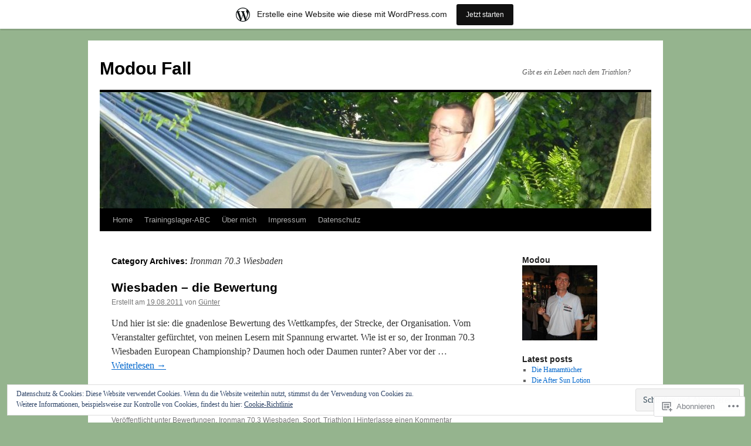

--- FILE ---
content_type: text/html; charset=UTF-8
request_url: https://modoufall.wordpress.com/category/sport/ironman-70-3-wiesbaden/
body_size: 22264
content:
<!DOCTYPE html>
<html lang="de-DE">
<head>
<meta charset="UTF-8" />
<title>
Ironman 70.3 Wiesbaden | Modou Fall</title>
<link rel="profile" href="https://gmpg.org/xfn/11" />
<link rel="stylesheet" type="text/css" media="all" href="https://s0.wp.com/wp-content/themes/pub/twentyten/style.css?m=1659017451i&amp;ver=20190507" />
<link rel="pingback" href="https://modoufall.wordpress.com/xmlrpc.php">
<meta name='robots' content='max-image-preview:large' />
<link rel='dns-prefetch' href='//s0.wp.com' />
<link rel='dns-prefetch' href='//af.pubmine.com' />
<link rel="alternate" type="application/rss+xml" title="Modou Fall &raquo; Feed" href="https://modoufall.wordpress.com/feed/" />
<link rel="alternate" type="application/rss+xml" title="Modou Fall &raquo; Kommentar-Feed" href="https://modoufall.wordpress.com/comments/feed/" />
<link rel="alternate" type="application/rss+xml" title="Modou Fall &raquo; Ironman 70.3 Wiesbaden Kategorie-Feed" href="https://modoufall.wordpress.com/category/sport/ironman-70-3-wiesbaden/feed/" />
	<script type="text/javascript">
		/* <![CDATA[ */
		function addLoadEvent(func) {
			var oldonload = window.onload;
			if (typeof window.onload != 'function') {
				window.onload = func;
			} else {
				window.onload = function () {
					oldonload();
					func();
				}
			}
		}
		/* ]]> */
	</script>
	<link crossorigin='anonymous' rel='stylesheet' id='all-css-0-1' href='/_static/??/wp-content/mu-plugins/widgets/eu-cookie-law/templates/style.css,/wp-content/blog-plugins/marketing-bar/css/marketing-bar.css?m=1761640963j&cssminify=yes' type='text/css' media='all' />
<style id='wp-emoji-styles-inline-css'>

	img.wp-smiley, img.emoji {
		display: inline !important;
		border: none !important;
		box-shadow: none !important;
		height: 1em !important;
		width: 1em !important;
		margin: 0 0.07em !important;
		vertical-align: -0.1em !important;
		background: none !important;
		padding: 0 !important;
	}
/*# sourceURL=wp-emoji-styles-inline-css */
</style>
<link crossorigin='anonymous' rel='stylesheet' id='all-css-2-1' href='/wp-content/plugins/gutenberg-core/v22.2.0/build/styles/block-library/style.css?m=1764855221i&cssminify=yes' type='text/css' media='all' />
<style id='wp-block-library-inline-css'>
.has-text-align-justify {
	text-align:justify;
}
.has-text-align-justify{text-align:justify;}

/*# sourceURL=wp-block-library-inline-css */
</style><style id='global-styles-inline-css'>
:root{--wp--preset--aspect-ratio--square: 1;--wp--preset--aspect-ratio--4-3: 4/3;--wp--preset--aspect-ratio--3-4: 3/4;--wp--preset--aspect-ratio--3-2: 3/2;--wp--preset--aspect-ratio--2-3: 2/3;--wp--preset--aspect-ratio--16-9: 16/9;--wp--preset--aspect-ratio--9-16: 9/16;--wp--preset--color--black: #000;--wp--preset--color--cyan-bluish-gray: #abb8c3;--wp--preset--color--white: #fff;--wp--preset--color--pale-pink: #f78da7;--wp--preset--color--vivid-red: #cf2e2e;--wp--preset--color--luminous-vivid-orange: #ff6900;--wp--preset--color--luminous-vivid-amber: #fcb900;--wp--preset--color--light-green-cyan: #7bdcb5;--wp--preset--color--vivid-green-cyan: #00d084;--wp--preset--color--pale-cyan-blue: #8ed1fc;--wp--preset--color--vivid-cyan-blue: #0693e3;--wp--preset--color--vivid-purple: #9b51e0;--wp--preset--color--blue: #0066cc;--wp--preset--color--medium-gray: #666;--wp--preset--color--light-gray: #f1f1f1;--wp--preset--gradient--vivid-cyan-blue-to-vivid-purple: linear-gradient(135deg,rgb(6,147,227) 0%,rgb(155,81,224) 100%);--wp--preset--gradient--light-green-cyan-to-vivid-green-cyan: linear-gradient(135deg,rgb(122,220,180) 0%,rgb(0,208,130) 100%);--wp--preset--gradient--luminous-vivid-amber-to-luminous-vivid-orange: linear-gradient(135deg,rgb(252,185,0) 0%,rgb(255,105,0) 100%);--wp--preset--gradient--luminous-vivid-orange-to-vivid-red: linear-gradient(135deg,rgb(255,105,0) 0%,rgb(207,46,46) 100%);--wp--preset--gradient--very-light-gray-to-cyan-bluish-gray: linear-gradient(135deg,rgb(238,238,238) 0%,rgb(169,184,195) 100%);--wp--preset--gradient--cool-to-warm-spectrum: linear-gradient(135deg,rgb(74,234,220) 0%,rgb(151,120,209) 20%,rgb(207,42,186) 40%,rgb(238,44,130) 60%,rgb(251,105,98) 80%,rgb(254,248,76) 100%);--wp--preset--gradient--blush-light-purple: linear-gradient(135deg,rgb(255,206,236) 0%,rgb(152,150,240) 100%);--wp--preset--gradient--blush-bordeaux: linear-gradient(135deg,rgb(254,205,165) 0%,rgb(254,45,45) 50%,rgb(107,0,62) 100%);--wp--preset--gradient--luminous-dusk: linear-gradient(135deg,rgb(255,203,112) 0%,rgb(199,81,192) 50%,rgb(65,88,208) 100%);--wp--preset--gradient--pale-ocean: linear-gradient(135deg,rgb(255,245,203) 0%,rgb(182,227,212) 50%,rgb(51,167,181) 100%);--wp--preset--gradient--electric-grass: linear-gradient(135deg,rgb(202,248,128) 0%,rgb(113,206,126) 100%);--wp--preset--gradient--midnight: linear-gradient(135deg,rgb(2,3,129) 0%,rgb(40,116,252) 100%);--wp--preset--font-size--small: 13px;--wp--preset--font-size--medium: 20px;--wp--preset--font-size--large: 36px;--wp--preset--font-size--x-large: 42px;--wp--preset--font-family--albert-sans: 'Albert Sans', sans-serif;--wp--preset--font-family--alegreya: Alegreya, serif;--wp--preset--font-family--arvo: Arvo, serif;--wp--preset--font-family--bodoni-moda: 'Bodoni Moda', serif;--wp--preset--font-family--bricolage-grotesque: 'Bricolage Grotesque', sans-serif;--wp--preset--font-family--cabin: Cabin, sans-serif;--wp--preset--font-family--chivo: Chivo, sans-serif;--wp--preset--font-family--commissioner: Commissioner, sans-serif;--wp--preset--font-family--cormorant: Cormorant, serif;--wp--preset--font-family--courier-prime: 'Courier Prime', monospace;--wp--preset--font-family--crimson-pro: 'Crimson Pro', serif;--wp--preset--font-family--dm-mono: 'DM Mono', monospace;--wp--preset--font-family--dm-sans: 'DM Sans', sans-serif;--wp--preset--font-family--dm-serif-display: 'DM Serif Display', serif;--wp--preset--font-family--domine: Domine, serif;--wp--preset--font-family--eb-garamond: 'EB Garamond', serif;--wp--preset--font-family--epilogue: Epilogue, sans-serif;--wp--preset--font-family--fahkwang: Fahkwang, sans-serif;--wp--preset--font-family--figtree: Figtree, sans-serif;--wp--preset--font-family--fira-sans: 'Fira Sans', sans-serif;--wp--preset--font-family--fjalla-one: 'Fjalla One', sans-serif;--wp--preset--font-family--fraunces: Fraunces, serif;--wp--preset--font-family--gabarito: Gabarito, system-ui;--wp--preset--font-family--ibm-plex-mono: 'IBM Plex Mono', monospace;--wp--preset--font-family--ibm-plex-sans: 'IBM Plex Sans', sans-serif;--wp--preset--font-family--ibarra-real-nova: 'Ibarra Real Nova', serif;--wp--preset--font-family--instrument-serif: 'Instrument Serif', serif;--wp--preset--font-family--inter: Inter, sans-serif;--wp--preset--font-family--josefin-sans: 'Josefin Sans', sans-serif;--wp--preset--font-family--jost: Jost, sans-serif;--wp--preset--font-family--libre-baskerville: 'Libre Baskerville', serif;--wp--preset--font-family--libre-franklin: 'Libre Franklin', sans-serif;--wp--preset--font-family--literata: Literata, serif;--wp--preset--font-family--lora: Lora, serif;--wp--preset--font-family--merriweather: Merriweather, serif;--wp--preset--font-family--montserrat: Montserrat, sans-serif;--wp--preset--font-family--newsreader: Newsreader, serif;--wp--preset--font-family--noto-sans-mono: 'Noto Sans Mono', sans-serif;--wp--preset--font-family--nunito: Nunito, sans-serif;--wp--preset--font-family--open-sans: 'Open Sans', sans-serif;--wp--preset--font-family--overpass: Overpass, sans-serif;--wp--preset--font-family--pt-serif: 'PT Serif', serif;--wp--preset--font-family--petrona: Petrona, serif;--wp--preset--font-family--piazzolla: Piazzolla, serif;--wp--preset--font-family--playfair-display: 'Playfair Display', serif;--wp--preset--font-family--plus-jakarta-sans: 'Plus Jakarta Sans', sans-serif;--wp--preset--font-family--poppins: Poppins, sans-serif;--wp--preset--font-family--raleway: Raleway, sans-serif;--wp--preset--font-family--roboto: Roboto, sans-serif;--wp--preset--font-family--roboto-slab: 'Roboto Slab', serif;--wp--preset--font-family--rubik: Rubik, sans-serif;--wp--preset--font-family--rufina: Rufina, serif;--wp--preset--font-family--sora: Sora, sans-serif;--wp--preset--font-family--source-sans-3: 'Source Sans 3', sans-serif;--wp--preset--font-family--source-serif-4: 'Source Serif 4', serif;--wp--preset--font-family--space-mono: 'Space Mono', monospace;--wp--preset--font-family--syne: Syne, sans-serif;--wp--preset--font-family--texturina: Texturina, serif;--wp--preset--font-family--urbanist: Urbanist, sans-serif;--wp--preset--font-family--work-sans: 'Work Sans', sans-serif;--wp--preset--spacing--20: 0.44rem;--wp--preset--spacing--30: 0.67rem;--wp--preset--spacing--40: 1rem;--wp--preset--spacing--50: 1.5rem;--wp--preset--spacing--60: 2.25rem;--wp--preset--spacing--70: 3.38rem;--wp--preset--spacing--80: 5.06rem;--wp--preset--shadow--natural: 6px 6px 9px rgba(0, 0, 0, 0.2);--wp--preset--shadow--deep: 12px 12px 50px rgba(0, 0, 0, 0.4);--wp--preset--shadow--sharp: 6px 6px 0px rgba(0, 0, 0, 0.2);--wp--preset--shadow--outlined: 6px 6px 0px -3px rgb(255, 255, 255), 6px 6px rgb(0, 0, 0);--wp--preset--shadow--crisp: 6px 6px 0px rgb(0, 0, 0);}:where(.is-layout-flex){gap: 0.5em;}:where(.is-layout-grid){gap: 0.5em;}body .is-layout-flex{display: flex;}.is-layout-flex{flex-wrap: wrap;align-items: center;}.is-layout-flex > :is(*, div){margin: 0;}body .is-layout-grid{display: grid;}.is-layout-grid > :is(*, div){margin: 0;}:where(.wp-block-columns.is-layout-flex){gap: 2em;}:where(.wp-block-columns.is-layout-grid){gap: 2em;}:where(.wp-block-post-template.is-layout-flex){gap: 1.25em;}:where(.wp-block-post-template.is-layout-grid){gap: 1.25em;}.has-black-color{color: var(--wp--preset--color--black) !important;}.has-cyan-bluish-gray-color{color: var(--wp--preset--color--cyan-bluish-gray) !important;}.has-white-color{color: var(--wp--preset--color--white) !important;}.has-pale-pink-color{color: var(--wp--preset--color--pale-pink) !important;}.has-vivid-red-color{color: var(--wp--preset--color--vivid-red) !important;}.has-luminous-vivid-orange-color{color: var(--wp--preset--color--luminous-vivid-orange) !important;}.has-luminous-vivid-amber-color{color: var(--wp--preset--color--luminous-vivid-amber) !important;}.has-light-green-cyan-color{color: var(--wp--preset--color--light-green-cyan) !important;}.has-vivid-green-cyan-color{color: var(--wp--preset--color--vivid-green-cyan) !important;}.has-pale-cyan-blue-color{color: var(--wp--preset--color--pale-cyan-blue) !important;}.has-vivid-cyan-blue-color{color: var(--wp--preset--color--vivid-cyan-blue) !important;}.has-vivid-purple-color{color: var(--wp--preset--color--vivid-purple) !important;}.has-black-background-color{background-color: var(--wp--preset--color--black) !important;}.has-cyan-bluish-gray-background-color{background-color: var(--wp--preset--color--cyan-bluish-gray) !important;}.has-white-background-color{background-color: var(--wp--preset--color--white) !important;}.has-pale-pink-background-color{background-color: var(--wp--preset--color--pale-pink) !important;}.has-vivid-red-background-color{background-color: var(--wp--preset--color--vivid-red) !important;}.has-luminous-vivid-orange-background-color{background-color: var(--wp--preset--color--luminous-vivid-orange) !important;}.has-luminous-vivid-amber-background-color{background-color: var(--wp--preset--color--luminous-vivid-amber) !important;}.has-light-green-cyan-background-color{background-color: var(--wp--preset--color--light-green-cyan) !important;}.has-vivid-green-cyan-background-color{background-color: var(--wp--preset--color--vivid-green-cyan) !important;}.has-pale-cyan-blue-background-color{background-color: var(--wp--preset--color--pale-cyan-blue) !important;}.has-vivid-cyan-blue-background-color{background-color: var(--wp--preset--color--vivid-cyan-blue) !important;}.has-vivid-purple-background-color{background-color: var(--wp--preset--color--vivid-purple) !important;}.has-black-border-color{border-color: var(--wp--preset--color--black) !important;}.has-cyan-bluish-gray-border-color{border-color: var(--wp--preset--color--cyan-bluish-gray) !important;}.has-white-border-color{border-color: var(--wp--preset--color--white) !important;}.has-pale-pink-border-color{border-color: var(--wp--preset--color--pale-pink) !important;}.has-vivid-red-border-color{border-color: var(--wp--preset--color--vivid-red) !important;}.has-luminous-vivid-orange-border-color{border-color: var(--wp--preset--color--luminous-vivid-orange) !important;}.has-luminous-vivid-amber-border-color{border-color: var(--wp--preset--color--luminous-vivid-amber) !important;}.has-light-green-cyan-border-color{border-color: var(--wp--preset--color--light-green-cyan) !important;}.has-vivid-green-cyan-border-color{border-color: var(--wp--preset--color--vivid-green-cyan) !important;}.has-pale-cyan-blue-border-color{border-color: var(--wp--preset--color--pale-cyan-blue) !important;}.has-vivid-cyan-blue-border-color{border-color: var(--wp--preset--color--vivid-cyan-blue) !important;}.has-vivid-purple-border-color{border-color: var(--wp--preset--color--vivid-purple) !important;}.has-vivid-cyan-blue-to-vivid-purple-gradient-background{background: var(--wp--preset--gradient--vivid-cyan-blue-to-vivid-purple) !important;}.has-light-green-cyan-to-vivid-green-cyan-gradient-background{background: var(--wp--preset--gradient--light-green-cyan-to-vivid-green-cyan) !important;}.has-luminous-vivid-amber-to-luminous-vivid-orange-gradient-background{background: var(--wp--preset--gradient--luminous-vivid-amber-to-luminous-vivid-orange) !important;}.has-luminous-vivid-orange-to-vivid-red-gradient-background{background: var(--wp--preset--gradient--luminous-vivid-orange-to-vivid-red) !important;}.has-very-light-gray-to-cyan-bluish-gray-gradient-background{background: var(--wp--preset--gradient--very-light-gray-to-cyan-bluish-gray) !important;}.has-cool-to-warm-spectrum-gradient-background{background: var(--wp--preset--gradient--cool-to-warm-spectrum) !important;}.has-blush-light-purple-gradient-background{background: var(--wp--preset--gradient--blush-light-purple) !important;}.has-blush-bordeaux-gradient-background{background: var(--wp--preset--gradient--blush-bordeaux) !important;}.has-luminous-dusk-gradient-background{background: var(--wp--preset--gradient--luminous-dusk) !important;}.has-pale-ocean-gradient-background{background: var(--wp--preset--gradient--pale-ocean) !important;}.has-electric-grass-gradient-background{background: var(--wp--preset--gradient--electric-grass) !important;}.has-midnight-gradient-background{background: var(--wp--preset--gradient--midnight) !important;}.has-small-font-size{font-size: var(--wp--preset--font-size--small) !important;}.has-medium-font-size{font-size: var(--wp--preset--font-size--medium) !important;}.has-large-font-size{font-size: var(--wp--preset--font-size--large) !important;}.has-x-large-font-size{font-size: var(--wp--preset--font-size--x-large) !important;}.has-albert-sans-font-family{font-family: var(--wp--preset--font-family--albert-sans) !important;}.has-alegreya-font-family{font-family: var(--wp--preset--font-family--alegreya) !important;}.has-arvo-font-family{font-family: var(--wp--preset--font-family--arvo) !important;}.has-bodoni-moda-font-family{font-family: var(--wp--preset--font-family--bodoni-moda) !important;}.has-bricolage-grotesque-font-family{font-family: var(--wp--preset--font-family--bricolage-grotesque) !important;}.has-cabin-font-family{font-family: var(--wp--preset--font-family--cabin) !important;}.has-chivo-font-family{font-family: var(--wp--preset--font-family--chivo) !important;}.has-commissioner-font-family{font-family: var(--wp--preset--font-family--commissioner) !important;}.has-cormorant-font-family{font-family: var(--wp--preset--font-family--cormorant) !important;}.has-courier-prime-font-family{font-family: var(--wp--preset--font-family--courier-prime) !important;}.has-crimson-pro-font-family{font-family: var(--wp--preset--font-family--crimson-pro) !important;}.has-dm-mono-font-family{font-family: var(--wp--preset--font-family--dm-mono) !important;}.has-dm-sans-font-family{font-family: var(--wp--preset--font-family--dm-sans) !important;}.has-dm-serif-display-font-family{font-family: var(--wp--preset--font-family--dm-serif-display) !important;}.has-domine-font-family{font-family: var(--wp--preset--font-family--domine) !important;}.has-eb-garamond-font-family{font-family: var(--wp--preset--font-family--eb-garamond) !important;}.has-epilogue-font-family{font-family: var(--wp--preset--font-family--epilogue) !important;}.has-fahkwang-font-family{font-family: var(--wp--preset--font-family--fahkwang) !important;}.has-figtree-font-family{font-family: var(--wp--preset--font-family--figtree) !important;}.has-fira-sans-font-family{font-family: var(--wp--preset--font-family--fira-sans) !important;}.has-fjalla-one-font-family{font-family: var(--wp--preset--font-family--fjalla-one) !important;}.has-fraunces-font-family{font-family: var(--wp--preset--font-family--fraunces) !important;}.has-gabarito-font-family{font-family: var(--wp--preset--font-family--gabarito) !important;}.has-ibm-plex-mono-font-family{font-family: var(--wp--preset--font-family--ibm-plex-mono) !important;}.has-ibm-plex-sans-font-family{font-family: var(--wp--preset--font-family--ibm-plex-sans) !important;}.has-ibarra-real-nova-font-family{font-family: var(--wp--preset--font-family--ibarra-real-nova) !important;}.has-instrument-serif-font-family{font-family: var(--wp--preset--font-family--instrument-serif) !important;}.has-inter-font-family{font-family: var(--wp--preset--font-family--inter) !important;}.has-josefin-sans-font-family{font-family: var(--wp--preset--font-family--josefin-sans) !important;}.has-jost-font-family{font-family: var(--wp--preset--font-family--jost) !important;}.has-libre-baskerville-font-family{font-family: var(--wp--preset--font-family--libre-baskerville) !important;}.has-libre-franklin-font-family{font-family: var(--wp--preset--font-family--libre-franklin) !important;}.has-literata-font-family{font-family: var(--wp--preset--font-family--literata) !important;}.has-lora-font-family{font-family: var(--wp--preset--font-family--lora) !important;}.has-merriweather-font-family{font-family: var(--wp--preset--font-family--merriweather) !important;}.has-montserrat-font-family{font-family: var(--wp--preset--font-family--montserrat) !important;}.has-newsreader-font-family{font-family: var(--wp--preset--font-family--newsreader) !important;}.has-noto-sans-mono-font-family{font-family: var(--wp--preset--font-family--noto-sans-mono) !important;}.has-nunito-font-family{font-family: var(--wp--preset--font-family--nunito) !important;}.has-open-sans-font-family{font-family: var(--wp--preset--font-family--open-sans) !important;}.has-overpass-font-family{font-family: var(--wp--preset--font-family--overpass) !important;}.has-pt-serif-font-family{font-family: var(--wp--preset--font-family--pt-serif) !important;}.has-petrona-font-family{font-family: var(--wp--preset--font-family--petrona) !important;}.has-piazzolla-font-family{font-family: var(--wp--preset--font-family--piazzolla) !important;}.has-playfair-display-font-family{font-family: var(--wp--preset--font-family--playfair-display) !important;}.has-plus-jakarta-sans-font-family{font-family: var(--wp--preset--font-family--plus-jakarta-sans) !important;}.has-poppins-font-family{font-family: var(--wp--preset--font-family--poppins) !important;}.has-raleway-font-family{font-family: var(--wp--preset--font-family--raleway) !important;}.has-roboto-font-family{font-family: var(--wp--preset--font-family--roboto) !important;}.has-roboto-slab-font-family{font-family: var(--wp--preset--font-family--roboto-slab) !important;}.has-rubik-font-family{font-family: var(--wp--preset--font-family--rubik) !important;}.has-rufina-font-family{font-family: var(--wp--preset--font-family--rufina) !important;}.has-sora-font-family{font-family: var(--wp--preset--font-family--sora) !important;}.has-source-sans-3-font-family{font-family: var(--wp--preset--font-family--source-sans-3) !important;}.has-source-serif-4-font-family{font-family: var(--wp--preset--font-family--source-serif-4) !important;}.has-space-mono-font-family{font-family: var(--wp--preset--font-family--space-mono) !important;}.has-syne-font-family{font-family: var(--wp--preset--font-family--syne) !important;}.has-texturina-font-family{font-family: var(--wp--preset--font-family--texturina) !important;}.has-urbanist-font-family{font-family: var(--wp--preset--font-family--urbanist) !important;}.has-work-sans-font-family{font-family: var(--wp--preset--font-family--work-sans) !important;}
/*# sourceURL=global-styles-inline-css */
</style>

<style id='classic-theme-styles-inline-css'>
/*! This file is auto-generated */
.wp-block-button__link{color:#fff;background-color:#32373c;border-radius:9999px;box-shadow:none;text-decoration:none;padding:calc(.667em + 2px) calc(1.333em + 2px);font-size:1.125em}.wp-block-file__button{background:#32373c;color:#fff;text-decoration:none}
/*# sourceURL=/wp-includes/css/classic-themes.min.css */
</style>
<link crossorigin='anonymous' rel='stylesheet' id='all-css-4-1' href='/_static/??-eJyNT0kOwjAM/BCu1YKgHBBv6WJCIGmi2KX095giNiFVXCx7NIsHhwhN6IQ6weh6YzvGJtQuNGfGIsvLLAe2PjqCRJdsha1leTGAZXSUNcwL/DDyPby9EinuYyV3hqfWVuTIK21ONtjWkKicnzsIXeclUWOgrmMiZtDpbe9BjprFP7oHjLGvUQYFRkXx0ek/7lQcpsy5pxKpqdHVTFXe55zIUAB9pRIbuq8DDq6y6S7d+12+LvNyWRTbzekGiYipTQ==&cssminify=yes' type='text/css' media='all' />
<style id='jetpack-global-styles-frontend-style-inline-css'>
:root { --font-headings: unset; --font-base: unset; --font-headings-default: -apple-system,BlinkMacSystemFont,"Segoe UI",Roboto,Oxygen-Sans,Ubuntu,Cantarell,"Helvetica Neue",sans-serif; --font-base-default: -apple-system,BlinkMacSystemFont,"Segoe UI",Roboto,Oxygen-Sans,Ubuntu,Cantarell,"Helvetica Neue",sans-serif;}
/*# sourceURL=jetpack-global-styles-frontend-style-inline-css */
</style>
<link crossorigin='anonymous' rel='stylesheet' id='all-css-6-1' href='/wp-content/themes/h4/global.css?m=1420737423i&cssminify=yes' type='text/css' media='all' />
<script type="text/javascript" id="wpcom-actionbar-placeholder-js-extra">
/* <![CDATA[ */
var actionbardata = {"siteID":"15755353","postID":"0","siteURL":"https://modoufall.wordpress.com","xhrURL":"https://modoufall.wordpress.com/wp-admin/admin-ajax.php","nonce":"ea2019d99d","isLoggedIn":"","statusMessage":"","subsEmailDefault":"instantly","proxyScriptUrl":"https://s0.wp.com/wp-content/js/wpcom-proxy-request.js?m=1513050504i&amp;ver=20211021","i18n":{"followedText":"Neue Beitr\u00e4ge von dieser Website erscheinen nun in deinem \u003Ca href=\"https://wordpress.com/reader\"\u003EReader\u003C/a\u003E","foldBar":"Diese Leiste einklappen","unfoldBar":"Diese Leiste aufklappen","shortLinkCopied":"Kurzlink in Zwischenablage kopiert"}};
//# sourceURL=wpcom-actionbar-placeholder-js-extra
/* ]]> */
</script>
<script type="text/javascript" id="jetpack-mu-wpcom-settings-js-before">
/* <![CDATA[ */
var JETPACK_MU_WPCOM_SETTINGS = {"assetsUrl":"https://s0.wp.com/wp-content/mu-plugins/jetpack-mu-wpcom-plugin/moon/jetpack_vendor/automattic/jetpack-mu-wpcom/src/build/"};
//# sourceURL=jetpack-mu-wpcom-settings-js-before
/* ]]> */
</script>
<script crossorigin='anonymous' type='text/javascript'  src='/_static/??/wp-content/js/rlt-proxy.js,/wp-content/blog-plugins/wordads-classes/js/cmp/v2/cmp-non-gdpr.js?m=1720530689j'></script>
<script type="text/javascript" id="rlt-proxy-js-after">
/* <![CDATA[ */
	rltInitialize( {"token":null,"iframeOrigins":["https:\/\/widgets.wp.com"]} );
//# sourceURL=rlt-proxy-js-after
/* ]]> */
</script>
<link rel="EditURI" type="application/rsd+xml" title="RSD" href="https://modoufall.wordpress.com/xmlrpc.php?rsd" />
<meta name="generator" content="WordPress.com" />

<!-- Jetpack Open Graph Tags -->
<meta property="og:type" content="website" />
<meta property="og:title" content="Ironman 70.3 Wiesbaden &#8211; Modou Fall" />
<meta property="og:url" content="https://modoufall.wordpress.com/category/sport/ironman-70-3-wiesbaden/" />
<meta property="og:site_name" content="Modou Fall" />
<meta property="og:image" content="https://s0.wp.com/i/blank.jpg?m=1383295312i" />
<meta property="og:image:width" content="200" />
<meta property="og:image:height" content="200" />
<meta property="og:image:alt" content="" />
<meta property="og:locale" content="de_DE" />
<meta property="fb:app_id" content="249643311490" />

<!-- End Jetpack Open Graph Tags -->
<link rel="shortcut icon" type="image/x-icon" href="https://s0.wp.com/i/favicon.ico?m=1713425267i" sizes="16x16 24x24 32x32 48x48" />
<link rel="icon" type="image/x-icon" href="https://s0.wp.com/i/favicon.ico?m=1713425267i" sizes="16x16 24x24 32x32 48x48" />
<link rel="apple-touch-icon" href="https://s0.wp.com/i/webclip.png?m=1713868326i" />
<link rel='openid.server' href='https://modoufall.wordpress.com/?openidserver=1' />
<link rel='openid.delegate' href='https://modoufall.wordpress.com/' />
<link rel="search" type="application/opensearchdescription+xml" href="https://modoufall.wordpress.com/osd.xml" title="Modou Fall" />
<link rel="search" type="application/opensearchdescription+xml" href="https://s1.wp.com/opensearch.xml" title="WordPress.com" />
<meta name="theme-color" content="#95b48e" />
<meta name="description" content="Beiträge über Ironman 70.3 Wiesbaden von Günter" />
<style type="text/css" id="custom-background-css">
body.custom-background { background-color: #95b48e; }
</style>
	<script type="text/javascript">
/* <![CDATA[ */
var wa_client = {}; wa_client.cmd = []; wa_client.config = { 'blog_id': 15755353, 'blog_language': 'de', 'is_wordads': false, 'hosting_type': 0, 'afp_account_id': null, 'afp_host_id': 5038568878849053, 'theme': 'pub/twentyten', '_': { 'title': 'Werbung', 'privacy_settings': 'Datenschutz-Einstellungen' }, 'formats': [ 'belowpost', 'bottom_sticky', 'sidebar_sticky_right', 'sidebar', 'gutenberg_rectangle', 'gutenberg_leaderboard', 'gutenberg_mobile_leaderboard', 'gutenberg_skyscraper' ] };
/* ]]> */
</script>
		<script type="text/javascript">

			window.doNotSellCallback = function() {

				var linkElements = [
					'a[href="https://wordpress.com/?ref=footer_blog"]',
					'a[href="https://wordpress.com/?ref=footer_website"]',
					'a[href="https://wordpress.com/?ref=vertical_footer"]',
					'a[href^="https://wordpress.com/?ref=footer_segment_"]',
				].join(',');

				var dnsLink = document.createElement( 'a' );
				dnsLink.href = 'https://wordpress.com/de/advertising-program-optout/';
				dnsLink.classList.add( 'do-not-sell-link' );
				dnsLink.rel = 'nofollow';
				dnsLink.style.marginLeft = '0.5em';
				dnsLink.textContent = 'Meine persönlichen Informationen nicht verkaufen oder weitergeben';

				var creditLinks = document.querySelectorAll( linkElements );

				if ( 0 === creditLinks.length ) {
					return false;
				}

				Array.prototype.forEach.call( creditLinks, function( el ) {
					el.insertAdjacentElement( 'afterend', dnsLink );
				});

				return true;
			};

		</script>
		<script type="text/javascript">
	window.google_analytics_uacct = "UA-52447-2";
</script>

<script type="text/javascript">
	var _gaq = _gaq || [];
	_gaq.push(['_setAccount', 'UA-52447-2']);
	_gaq.push(['_gat._anonymizeIp']);
	_gaq.push(['_setDomainName', 'wordpress.com']);
	_gaq.push(['_initData']);
	_gaq.push(['_trackPageview']);

	(function() {
		var ga = document.createElement('script'); ga.type = 'text/javascript'; ga.async = true;
		ga.src = ('https:' == document.location.protocol ? 'https://ssl' : 'http://www') + '.google-analytics.com/ga.js';
		(document.getElementsByTagName('head')[0] || document.getElementsByTagName('body')[0]).appendChild(ga);
	})();
</script>
<link crossorigin='anonymous' rel='stylesheet' id='all-css-0-3' href='/_static/??-eJyNjMEKgzAQBX9Ifdha9CJ+StF1KdFkN7gJ+X0RbM89zjAMSqxJJbEkhFxHnz9ODBunONN+M4Kq4O2EsHil3WDFRT4aMqvw/yHomj0baD40G/tf9BXXcApj27+ej6Hr2247ASkBO20=&cssminify=yes' type='text/css' media='all' />
</head>

<body class="archive category category-ironman-70-3-wiesbaden category-62602979 custom-background wp-theme-pubtwentyten customizer-styles-applied single-author jetpack-reblog-enabled has-marketing-bar has-marketing-bar-theme-twenty-ten">
<div id="wrapper" class="hfeed">
	<div id="header">
		<div id="masthead">
			<div id="branding" role="banner">
								<div id="site-title">
					<span>
						<a href="https://modoufall.wordpress.com/" title="Modou Fall" rel="home">Modou Fall</a>
					</span>
				</div>
				<div id="site-description">Gibt es ein Leben nach dem Triathlon?</div>

									<a class="home-link" href="https://modoufall.wordpress.com/" title="Modou Fall" rel="home">
						<img src="https://modoufall.wordpress.com/wp-content/uploads/2011/07/cropped-matte.jpg" width="940" height="198" alt="" />
					</a>
								</div><!-- #branding -->

			<div id="access" role="navigation">
								<div class="skip-link screen-reader-text"><a href="#content" title="Zum Inhalt springen">Zum Inhalt springen</a></div>
				<div class="menu-header"><ul id="menu-menue" class="menu"><li id="menu-item-3870" class="menu-item menu-item-type-custom menu-item-object-custom menu-item-home menu-item-3870"><a href="https://modoufall.wordpress.com">Home</a></li>
<li id="menu-item-3871" class="menu-item menu-item-type-post_type menu-item-object-page menu-item-3871"><a href="https://modoufall.wordpress.com/trainingslager-abc/">Trainingslager-ABC</a></li>
<li id="menu-item-3872" class="menu-item menu-item-type-post_type menu-item-object-page menu-item-3872"><a href="https://modoufall.wordpress.com/about/">Über mich</a></li>
<li id="menu-item-3873" class="menu-item menu-item-type-post_type menu-item-object-page menu-item-3873"><a href="https://modoufall.wordpress.com/impressum/">Impressum</a></li>
<li id="menu-item-3874" class="menu-item menu-item-type-post_type menu-item-object-page menu-item-3874"><a href="https://modoufall.wordpress.com/datenschutz/">Datenschutz</a></li>
</ul></div>			</div><!-- #access -->
		</div><!-- #masthead -->
	</div><!-- #header -->

	<div id="main">

		<div id="container">
			<div id="content" role="main">

				<h1 class="page-title">Category Archives: <span>Ironman 70.3 Wiesbaden</span></h1>
				



	
			<div id="post-728" class="post-728 post type-post status-publish format-standard hentry category-bewertungen category-ironman-70-3-wiesbaden category-sport category-triathlon">
			<h2 class="entry-title"><a href="https://modoufall.wordpress.com/2011/08/19/wiesbaden-die-bewertung/" rel="bookmark">Wiesbaden &#8211; die&nbsp;Bewertung</a></h2>

			<div class="entry-meta">
				<span class="meta-prep meta-prep-author">Erstellt am</span> <a href="https://modoufall.wordpress.com/2011/08/19/wiesbaden-die-bewertung/" title="22:00" rel="bookmark"><span class="entry-date">19.08.2011</span></a> <span class="meta-sep">von</span> <span class="author vcard"><a class="url fn n" href="https://modoufall.wordpress.com/author/modoufall/" title="Zeige alle Beiträge von Günter">Günter</a></span>			</div><!-- .entry-meta -->

					<div class="entry-summary">
				<p>Und hier ist sie: die gnadenlose Bewertung des Wettkampfes, der Strecke, der Organisation. Vom Veranstalter gefürchtet, von meinen Lesern mit Spannung erwartet. Wie ist er so, der Ironman 70.3 Wiesbaden European Championship? Daumen hoch oder Daumen runter? Aber vor der &hellip; <a href="https://modoufall.wordpress.com/2011/08/19/wiesbaden-die-bewertung/">Weiterlesen <span class="meta-nav">&rarr;</span></a></p>
<div class="sd-block sd-rating"><h3 class="sd-title">Bewerten:</h3><div class="cs-rating pd-rating" id="pd_rating_holder_3757006_post_728"></div></div>			</div><!-- .entry-summary -->
	
			<div class="entry-utility">
													<span class="cat-links">
						<span class="entry-utility-prep entry-utility-prep-cat-links">Veröffentlicht unter</span> <a href="https://modoufall.wordpress.com/category/sport/bewertungen/" rel="category tag">Bewertungen</a>, <a href="https://modoufall.wordpress.com/category/sport/ironman-70-3-wiesbaden/" rel="category tag">Ironman 70.3 Wiesbaden</a>, <a href="https://modoufall.wordpress.com/category/sport/" rel="category tag">Sport</a>, <a href="https://modoufall.wordpress.com/category/sport/triathlon/" rel="category tag">Triathlon</a>					</span>
					<span class="meta-sep">|</span>
				
				
				<span class="comments-link"><a href="https://modoufall.wordpress.com/2011/08/19/wiesbaden-die-bewertung/#respond">Hinterlasse einen Kommentar</a></span>

							</div><!-- .entry-utility -->
		</div><!-- #post-728 -->

		
	

	
			<div id="post-712" class="post-712 post type-post status-publish format-standard hentry category-ironman-70-3-wiesbaden category-sport category-triathlon">
			<h2 class="entry-title"><a href="https://modoufall.wordpress.com/2011/08/19/wiesbaden-nachlese-und-fotos/" rel="bookmark">Wiesbaden &#8211; Nachlese und&nbsp;Fotos</a></h2>

			<div class="entry-meta">
				<span class="meta-prep meta-prep-author">Erstellt am</span> <a href="https://modoufall.wordpress.com/2011/08/19/wiesbaden-nachlese-und-fotos/" title="15:00" rel="bookmark"><span class="entry-date">19.08.2011</span></a> <span class="meta-sep">von</span> <span class="author vcard"><a class="url fn n" href="https://modoufall.wordpress.com/author/modoufall/" title="Zeige alle Beiträge von Günter">Günter</a></span>			</div><!-- .entry-meta -->

					<div class="entry-summary">
				<p>Mit Urschrei über die Ziellinie &#8211; das hört sich bei mir so an: (Dieses Foto, wie auch die übrigen Rennbilder von mir, stammt von finisherpix. Ehrpusselig wie ich bin, habe ich mir der Verwendung hier schriftlich erlauben lassen.) Hinter dem &hellip; <a href="https://modoufall.wordpress.com/2011/08/19/wiesbaden-nachlese-und-fotos/">Weiterlesen <span class="meta-nav">&rarr;</span></a></p>
<div class="sd-block sd-rating"><h3 class="sd-title">Bewerten:</h3><div class="cs-rating pd-rating" id="pd_rating_holder_3757006_post_712"></div></div>			</div><!-- .entry-summary -->
	
			<div class="entry-utility">
													<span class="cat-links">
						<span class="entry-utility-prep entry-utility-prep-cat-links">Veröffentlicht unter</span> <a href="https://modoufall.wordpress.com/category/sport/ironman-70-3-wiesbaden/" rel="category tag">Ironman 70.3 Wiesbaden</a>, <a href="https://modoufall.wordpress.com/category/sport/" rel="category tag">Sport</a>, <a href="https://modoufall.wordpress.com/category/sport/triathlon/" rel="category tag">Triathlon</a>					</span>
					<span class="meta-sep">|</span>
				
				
				<span class="comments-link"><a href="https://modoufall.wordpress.com/2011/08/19/wiesbaden-nachlese-und-fotos/#respond">Hinterlasse einen Kommentar</a></span>

							</div><!-- .entry-utility -->
		</div><!-- #post-712 -->

		
	

	
			<div id="post-700" class="post-700 post type-post status-publish format-standard hentry category-ironman-70-3-wiesbaden category-sport category-triathlon tag-rennbericht-wiesbaden">
			<h2 class="entry-title"><a href="https://modoufall.wordpress.com/2011/08/15/wiesbaden-der-bericht/" rel="bookmark">Wiesbaden &#8211; der&nbsp;Bericht</a></h2>

			<div class="entry-meta">
				<span class="meta-prep meta-prep-author">Erstellt am</span> <a href="https://modoufall.wordpress.com/2011/08/15/wiesbaden-der-bericht/" title="20:34" rel="bookmark"><span class="entry-date">15.08.2011</span></a> <span class="meta-sep">von</span> <span class="author vcard"><a class="url fn n" href="https://modoufall.wordpress.com/author/modoufall/" title="Zeige alle Beiträge von Günter">Günter</a></span>			</div><!-- .entry-meta -->

					<div class="entry-summary">
				<p>Raunheim, 14. August 2011, 4:20 morgens. Mein Telephon schmettert mit voller Lautstärke den Schlussrefrain der Internationale, Fassung für großes Orchester und Heldenchor. Zum Glück hat mich meine Uhr um 4:19 bereits angeweckt und ich kille das Telephon, bevor meine Zimmernachbarn &hellip; <a href="https://modoufall.wordpress.com/2011/08/15/wiesbaden-der-bericht/">Weiterlesen <span class="meta-nav">&rarr;</span></a></p>
<div class="sd-block sd-rating"><h3 class="sd-title">Bewerten:</h3><div class="cs-rating pd-rating" id="pd_rating_holder_3757006_post_700"></div></div>			</div><!-- .entry-summary -->
	
			<div class="entry-utility">
													<span class="cat-links">
						<span class="entry-utility-prep entry-utility-prep-cat-links">Veröffentlicht unter</span> <a href="https://modoufall.wordpress.com/category/sport/ironman-70-3-wiesbaden/" rel="category tag">Ironman 70.3 Wiesbaden</a>, <a href="https://modoufall.wordpress.com/category/sport/" rel="category tag">Sport</a>, <a href="https://modoufall.wordpress.com/category/sport/triathlon/" rel="category tag">Triathlon</a>					</span>
					<span class="meta-sep">|</span>
				
								<span class="tag-links">
					<span class="entry-utility-prep entry-utility-prep-tag-links">Verschlagwortet mit</span> <a href="https://modoufall.wordpress.com/tag/rennbericht-wiesbaden/" rel="tag">Rennbericht Wiesbaden</a>				</span>
				<span class="meta-sep">|</span>
				
				<span class="comments-link"><a href="https://modoufall.wordpress.com/2011/08/15/wiesbaden-der-bericht/#respond">Hinterlasse einen Kommentar</a></span>

							</div><!-- .entry-utility -->
		</div><!-- #post-700 -->

		
	

	
			<div id="post-695" class="post-695 post type-post status-publish format-standard hentry category-ironman-70-3-wiesbaden">
			<h2 class="entry-title"><a href="https://modoufall.wordpress.com/2011/08/15/wiesbaden-off-topic/" rel="bookmark">Wiesbaden &#8211; off-topic</a></h2>

			<div class="entry-meta">
				<span class="meta-prep meta-prep-author">Erstellt am</span> <a href="https://modoufall.wordpress.com/2011/08/15/wiesbaden-off-topic/" title="13:18" rel="bookmark"><span class="entry-date">15.08.2011</span></a> <span class="meta-sep">von</span> <span class="author vcard"><a class="url fn n" href="https://modoufall.wordpress.com/author/modoufall/" title="Zeige alle Beiträge von Günter">Günter</a></span>			</div><!-- .entry-meta -->

					<div class="entry-summary">
				<p>Wenn sich vor deinem Hotel solche Szenen abspielen, bist du froh für den Hinweis, dass eine Übung stattfindet:</p>
<div class="sd-block sd-rating"><h3 class="sd-title">Bewerten:</h3><div class="cs-rating pd-rating" id="pd_rating_holder_3757006_post_695"></div></div>			</div><!-- .entry-summary -->
	
			<div class="entry-utility">
													<span class="cat-links">
						<span class="entry-utility-prep entry-utility-prep-cat-links">Veröffentlicht unter</span> <a href="https://modoufall.wordpress.com/category/sport/ironman-70-3-wiesbaden/" rel="category tag">Ironman 70.3 Wiesbaden</a>					</span>
					<span class="meta-sep">|</span>
				
				
				<span class="comments-link"><a href="https://modoufall.wordpress.com/2011/08/15/wiesbaden-off-topic/#respond">Hinterlasse einen Kommentar</a></span>

							</div><!-- .entry-utility -->
		</div><!-- #post-695 -->

		
	

	
			<div id="post-691" class="post-691 post type-post status-publish format-standard hentry category-ironman-70-3-wiesbaden category-sport category-triathlon">
			<h2 class="entry-title"><a href="https://modoufall.wordpress.com/2011/08/14/wiesbaden-hier-und-heute/" rel="bookmark">Wiesbaden &#8211; hier und&nbsp;heute</a></h2>

			<div class="entry-meta">
				<span class="meta-prep meta-prep-author">Erstellt am</span> <a href="https://modoufall.wordpress.com/2011/08/14/wiesbaden-hier-und-heute/" title="19:11" rel="bookmark"><span class="entry-date">14.08.2011</span></a> <span class="meta-sep">von</span> <span class="author vcard"><a class="url fn n" href="https://modoufall.wordpress.com/author/modoufall/" title="Zeige alle Beiträge von Günter">Günter</a></span>			</div><!-- .entry-meta -->

					<div class="entry-summary">
				<p>Kurzbericht: Das Rennen ist für mich gut gelaufen. Mit einer Zeit von knapp 5:30 bin ich 14. in M50 geworden, genauere Ergebnisse suche ich in den nächsten Tagen zusammen. Wichtiger als Ergebnisse ist das gute Gefühl, das Rennen optimal bewältigt zu haben, &hellip; <a href="https://modoufall.wordpress.com/2011/08/14/wiesbaden-hier-und-heute/">Weiterlesen <span class="meta-nav">&rarr;</span></a></p>
<div class="sd-block sd-rating"><h3 class="sd-title">Bewerten:</h3><div class="cs-rating pd-rating" id="pd_rating_holder_3757006_post_691"></div></div>			</div><!-- .entry-summary -->
	
			<div class="entry-utility">
													<span class="cat-links">
						<span class="entry-utility-prep entry-utility-prep-cat-links">Veröffentlicht unter</span> <a href="https://modoufall.wordpress.com/category/sport/ironman-70-3-wiesbaden/" rel="category tag">Ironman 70.3 Wiesbaden</a>, <a href="https://modoufall.wordpress.com/category/sport/" rel="category tag">Sport</a>, <a href="https://modoufall.wordpress.com/category/sport/triathlon/" rel="category tag">Triathlon</a>					</span>
					<span class="meta-sep">|</span>
				
				
				<span class="comments-link"><a href="https://modoufall.wordpress.com/2011/08/14/wiesbaden-hier-und-heute/#respond">Hinterlasse einen Kommentar</a></span>

							</div><!-- .entry-utility -->
		</div><!-- #post-691 -->

		
	

	
			<div id="post-688" class="post-688 post type-post status-publish format-standard hentry category-ironman-70-3-wiesbaden category-sport category-triathlon tag-hai-voluto-la-bici">
			<h2 class="entry-title"><a href="https://modoufall.wordpress.com/2011/08/13/wiesbaden-splitter/" rel="bookmark">Wiesbaden Splitter</a></h2>

			<div class="entry-meta">
				<span class="meta-prep meta-prep-author">Erstellt am</span> <a href="https://modoufall.wordpress.com/2011/08/13/wiesbaden-splitter/" title="19:38" rel="bookmark"><span class="entry-date">13.08.2011</span></a> <span class="meta-sep">von</span> <span class="author vcard"><a class="url fn n" href="https://modoufall.wordpress.com/author/modoufall/" title="Zeige alle Beiträge von Günter">Günter</a></span>			</div><!-- .entry-meta -->

					<div class="entry-summary">
				<p>Ein auffälliger Unterschied zwischen IM und IM 70.3: beim 70.3 laufen deutlich weniger Männer mit Glatze und/oder großflächigen Tätowierungen rum als beim großen Bruder. Auch tragen die Leute erstaunlich häufig zivil, die Finisher-Shirt-Dichte ist niedrig. Gespräch im Hotelaufzug: Holländer: Ah, &hellip; <a href="https://modoufall.wordpress.com/2011/08/13/wiesbaden-splitter/">Weiterlesen <span class="meta-nav">&rarr;</span></a></p>
<div class="sd-block sd-rating"><h3 class="sd-title">Bewerten:</h3><div class="cs-rating pd-rating" id="pd_rating_holder_3757006_post_688"></div></div>			</div><!-- .entry-summary -->
	
			<div class="entry-utility">
													<span class="cat-links">
						<span class="entry-utility-prep entry-utility-prep-cat-links">Veröffentlicht unter</span> <a href="https://modoufall.wordpress.com/category/sport/ironman-70-3-wiesbaden/" rel="category tag">Ironman 70.3 Wiesbaden</a>, <a href="https://modoufall.wordpress.com/category/sport/" rel="category tag">Sport</a>, <a href="https://modoufall.wordpress.com/category/sport/triathlon/" rel="category tag">Triathlon</a>					</span>
					<span class="meta-sep">|</span>
				
								<span class="tag-links">
					<span class="entry-utility-prep entry-utility-prep-tag-links">Verschlagwortet mit</span> <a href="https://modoufall.wordpress.com/tag/hai-voluto-la-bici/" rel="tag">hai voluto la bici</a>				</span>
				<span class="meta-sep">|</span>
				
				<span class="comments-link"><a href="https://modoufall.wordpress.com/2011/08/13/wiesbaden-splitter/#respond">Hinterlasse einen Kommentar</a></span>

							</div><!-- .entry-utility -->
		</div><!-- #post-688 -->

		
	

	
			<div id="post-685" class="post-685 post type-post status-publish format-standard hentry category-ironman-70-3-wiesbaden category-sport category-triathlon">
			<h2 class="entry-title"><a href="https://modoufall.wordpress.com/2011/08/13/wiesbaden-immer-noch-davor/" rel="bookmark">Wiesbaden &#8211; immer noch&nbsp;davor</a></h2>

			<div class="entry-meta">
				<span class="meta-prep meta-prep-author">Erstellt am</span> <a href="https://modoufall.wordpress.com/2011/08/13/wiesbaden-immer-noch-davor/" title="18:37" rel="bookmark"><span class="entry-date">13.08.2011</span></a> <span class="meta-sep">von</span> <span class="author vcard"><a class="url fn n" href="https://modoufall.wordpress.com/author/modoufall/" title="Zeige alle Beiträge von Günter">Günter</a></span>			</div><!-- .entry-meta -->

					<div class="entry-summary">
				<p>Ein mühsamer Tag war das. Nachdem alles eingebeutelt war, fuhr ich rüber zum real, Frühstück für morgen einkaufen. Danach zum See, Fahrrad einchecken. Erst mal gabs noch Verwirrung, weil bei den referees andere Schwimmstrecken kursierten als an der Info. Ich &hellip; <a href="https://modoufall.wordpress.com/2011/08/13/wiesbaden-immer-noch-davor/">Weiterlesen <span class="meta-nav">&rarr;</span></a></p>
<div class="sd-block sd-rating"><h3 class="sd-title">Bewerten:</h3><div class="cs-rating pd-rating" id="pd_rating_holder_3757006_post_685"></div></div>			</div><!-- .entry-summary -->
	
			<div class="entry-utility">
													<span class="cat-links">
						<span class="entry-utility-prep entry-utility-prep-cat-links">Veröffentlicht unter</span> <a href="https://modoufall.wordpress.com/category/sport/ironman-70-3-wiesbaden/" rel="category tag">Ironman 70.3 Wiesbaden</a>, <a href="https://modoufall.wordpress.com/category/sport/" rel="category tag">Sport</a>, <a href="https://modoufall.wordpress.com/category/sport/triathlon/" rel="category tag">Triathlon</a>					</span>
					<span class="meta-sep">|</span>
				
				
				<span class="comments-link"><a href="https://modoufall.wordpress.com/2011/08/13/wiesbaden-immer-noch-davor/#respond">Hinterlasse einen Kommentar</a></span>

							</div><!-- .entry-utility -->
		</div><!-- #post-685 -->

		
	

	
			<div id="post-679" class="post-679 post type-post status-publish format-standard hentry category-ironman-70-3-wiesbaden category-sport category-triathlon tag-ironman-70-3 tag-wiesbaden">
			<h2 class="entry-title"><a href="https://modoufall.wordpress.com/2011/08/13/wiesbaden-der-tag-davor/" rel="bookmark">Wiesbaden &#8211; der Tag&nbsp;davor</a></h2>

			<div class="entry-meta">
				<span class="meta-prep meta-prep-author">Erstellt am</span> <a href="https://modoufall.wordpress.com/2011/08/13/wiesbaden-der-tag-davor/" title="08:41" rel="bookmark"><span class="entry-date">13.08.2011</span></a> <span class="meta-sep">von</span> <span class="author vcard"><a class="url fn n" href="https://modoufall.wordpress.com/author/modoufall/" title="Zeige alle Beiträge von Günter">Günter</a></span>			</div><!-- .entry-meta -->

					<div class="entry-summary">
				<p>Am Donnerstag habe ich noch eine schöne Trainingseinheit absolviert: 30 km mit dem Rennrad zu einem Geschäftstermin, abends wieder zurück. Hier das Video dazu. Gestern nachmittag bin ich nach Wiesbaden angereist, zu meinem letzten großen Wettkampf in diesem Jahr. Erst &hellip; <a href="https://modoufall.wordpress.com/2011/08/13/wiesbaden-der-tag-davor/">Weiterlesen <span class="meta-nav">&rarr;</span></a></p>
<div class="sd-block sd-rating"><h3 class="sd-title">Bewerten:</h3><div class="cs-rating pd-rating" id="pd_rating_holder_3757006_post_679"></div></div>			</div><!-- .entry-summary -->
	
			<div class="entry-utility">
													<span class="cat-links">
						<span class="entry-utility-prep entry-utility-prep-cat-links">Veröffentlicht unter</span> <a href="https://modoufall.wordpress.com/category/sport/ironman-70-3-wiesbaden/" rel="category tag">Ironman 70.3 Wiesbaden</a>, <a href="https://modoufall.wordpress.com/category/sport/" rel="category tag">Sport</a>, <a href="https://modoufall.wordpress.com/category/sport/triathlon/" rel="category tag">Triathlon</a>					</span>
					<span class="meta-sep">|</span>
				
								<span class="tag-links">
					<span class="entry-utility-prep entry-utility-prep-tag-links">Verschlagwortet mit</span> <a href="https://modoufall.wordpress.com/tag/ironman-70-3/" rel="tag">ironman 70.3</a>, <a href="https://modoufall.wordpress.com/tag/wiesbaden/" rel="tag">Wiesbaden</a>				</span>
				<span class="meta-sep">|</span>
				
				<span class="comments-link"><a href="https://modoufall.wordpress.com/2011/08/13/wiesbaden-der-tag-davor/#comments">1 Kommentar</a></span>

							</div><!-- .entry-utility -->
		</div><!-- #post-679 -->

		
	


			</div><!-- #content -->
		</div><!-- #container -->


		<div id="primary" class="widget-area" role="complementary">
						<ul class="xoxo">

<li id="gravatar-3" class="widget-container widget_gravatar"><h3 class="widget-title">Modou</h3><p><img referrerpolicy="no-referrer" alt='Avatar von Unbekannt' src='https://0.gravatar.com/avatar/c38559d85a215b5d7f2bbc44703d0b369052ff59a3f57b06f8f48c66ae72cd90?s=128&#038;d=identicon&#038;r=G' srcset='https://0.gravatar.com/avatar/c38559d85a215b5d7f2bbc44703d0b369052ff59a3f57b06f8f48c66ae72cd90?s=128&#038;d=identicon&#038;r=G 1x, https://0.gravatar.com/avatar/c38559d85a215b5d7f2bbc44703d0b369052ff59a3f57b06f8f48c66ae72cd90?s=192&#038;d=identicon&#038;r=G 1.5x, https://0.gravatar.com/avatar/c38559d85a215b5d7f2bbc44703d0b369052ff59a3f57b06f8f48c66ae72cd90?s=256&#038;d=identicon&#038;r=G 2x, https://0.gravatar.com/avatar/c38559d85a215b5d7f2bbc44703d0b369052ff59a3f57b06f8f48c66ae72cd90?s=384&#038;d=identicon&#038;r=G 3x, https://0.gravatar.com/avatar/c38559d85a215b5d7f2bbc44703d0b369052ff59a3f57b06f8f48c66ae72cd90?s=512&#038;d=identicon&#038;r=G 4x' class='avatar avatar-128 grav-widget-none' height='128' width='128' loading='lazy' decoding='async' /></p>
</li>
		<li id="recent-posts-2" class="widget-container widget_recent_entries">
		<h3 class="widget-title">Latest posts</h3>
		<ul>
											<li>
					<a href="https://modoufall.wordpress.com/2025/08/23/die-hammamtucher/">Die Hamamtücher</a>
									</li>
											<li>
					<a href="https://modoufall.wordpress.com/2025/08/22/die-after-sun-lotion/">Die After Sun&nbsp;Lotion</a>
									</li>
											<li>
					<a href="https://modoufall.wordpress.com/2025/08/22/das-kochbuch/">Das Kochbuch</a>
									</li>
											<li>
					<a href="https://modoufall.wordpress.com/2025/08/22/der-tischgrill/">Der Tischgrill</a>
									</li>
											<li>
					<a href="https://modoufall.wordpress.com/2025/08/14/die-packtaschen/">Die Packtaschen</a>
									</li>
					</ul>

		</li><li id="tag_cloud-2" class="widget-container widget_tag_cloud"><h3 class="widget-title">Category Cloud</h3><div style="overflow: hidden;"><a href="https://modoufall.wordpress.com/category/sport/swimming/altmuhl/" style="font-size: 100%; padding: 1px; margin: 1px;"  title="Altmühl (1)">Altmühl</a> <a href="https://modoufall.wordpress.com/category/sport/bewertungen/" style="font-size: 114.80769230769%; padding: 1px; margin: 1px;"  title="Bewertungen (12)">Bewertungen</a> <a href="https://modoufall.wordpress.com/category/sport/biking/" style="font-size: 148.46153846154%; padding: 1px; margin: 1px;"  title="Biking (37)">Biking</a> <a href="https://modoufall.wordpress.com/category/sport/challenge-roth/" style="font-size: 114.80769230769%; padding: 1px; margin: 1px;"  title="Challenge Roth (12)">Challenge Roth</a> <a href="https://modoufall.wordpress.com/category/sport/ironman-70-3-wiesbaden/" style="font-size: 109.42307692308%; padding: 1px; margin: 1px;"  title="Ironman 70.3 Wiesbaden (8)">Ironman 70.3 Wiesbaden</a> <a href="https://modoufall.wordpress.com/category/sport/laufen/" style="font-size: 117.5%; padding: 1px; margin: 1px;"  title="Laufen (14)">Laufen</a> <a href="https://modoufall.wordpress.com/category/oberpfalz-2013/" style="font-size: 104.03846153846%; padding: 1px; margin: 1px;"  title="Oberpfalz 2013 (4)">Oberpfalz 2013</a> <a href="https://modoufall.wordpress.com/category/photography/" style="font-size: 118.84615384615%; padding: 1px; margin: 1px;"  title="Photography (15)">Photography</a> <a href="https://modoufall.wordpress.com/category/portugal/" style="font-size: 100%; padding: 1px; margin: 1px;"  title="Portugal (1)">Portugal</a> <a href="https://modoufall.wordpress.com/category/sport/radfahren/" style="font-size: 120.19230769231%; padding: 1px; margin: 1px;"  title="Radfahren (16)">Radfahren</a> <a href="https://modoufall.wordpress.com/category/sport/running/" style="font-size: 156.53846153846%; padding: 1px; margin: 1px;"  title="Running (43)">Running</a> <a href="https://modoufall.wordpress.com/category/sport/" style="font-size: 275%; padding: 1px; margin: 1px;"  title="Sport (131)">Sport</a> <a href="https://modoufall.wordpress.com/category/sport/swimming/" style="font-size: 167.30769230769%; padding: 1px; margin: 1px;"  title="Swimming (51)">Swimming</a> <a href="https://modoufall.wordpress.com/category/sport/trainigslager-2011/" style="font-size: 113.46153846154%; padding: 1px; margin: 1px;"  title="Trainigslager 2011 (11)">Trainigslager 2011</a> <a href="https://modoufall.wordpress.com/category/sport/trainingslager-2012/" style="font-size: 108.07692307692%; padding: 1px; margin: 1px;"  title="Trainingslager 2012 (7)">Trainingslager 2012</a> <a href="https://modoufall.wordpress.com/category/sport/triathlon/" style="font-size: 248.07692307692%; padding: 1px; margin: 1px;"  title="Triathlon (111)">Triathlon</a> <a href="https://modoufall.wordpress.com/category/uncategorized/" style="font-size: 256.15384615385%; padding: 1px; margin: 1px;"  title="Uncategorized (117)">Uncategorized</a> </div></li><li id="linkcat-42107807" class="widget-container widget_links"><h3 class="widget-title">Tria-Links</h3>
	<ul class='xoxo blogroll'>
<li><a href="https://chlorhuhn.wordpress.com/" rel="contact noopener" title="Noch ein verrücktes Huhn" target="_blank">Chlorhuhns Blog</a></li>
<li><a href="http://www.dcrainmaker.com/" rel="noopener" title="Der GPS-Gerätekenner schlechthin" target="_blank">DC Rainmaker</a></li>
<li><a href="http://www.aglioolioepeperoncino.com/" rel="noopener" target="_blank">Für Feinschmecker</a></li>
<li><a href="http://nicoached.com" rel="friend met noopener" target="_blank">Nicolai neu</a></li>
<li><a href="http://openmtbmap.org/" rel="noopener" title="Freie Radkarten nach OSM" target="_blank">OpenMTBmaps</a></li>
<li><a href="http://www.physiosum.de/" rel="noopener" title="Der Physio meines Vertrauens" target="_blank">Physiosum</a></li>
<li><a href="http://www.radsport-buchstaller.de/index.php" rel="met noopener" target="_blank">Remote Bikeshop</a></li>
<li><a href="http://www.swimtrek.com/" rel="acquaintance met noopener" target="_blank">Swimtrek</a></li>
<li><a href="http://www.triathlon.de/" rel="noopener" target="_blank">Triathlon de</a></li>
<li><a href="http://www.triathlon-szene.de/" rel="noopener" target="_blank">Triathlon Szene</a></li>
<li><a href="https://zwetschgenmann.de" rel="contact noopener" title="Der schwimmt." target="_blank">Zwetschgenwassermann</a></li>

	</ul>
</li>
<li id="archives-2" class="widget-container widget_archive"><h3 class="widget-title">Archive</h3>
			<ul>
					<li><a href='https://modoufall.wordpress.com/2025/08/'>August 2025</a></li>
	<li><a href='https://modoufall.wordpress.com/2025/07/'>Juli 2025</a></li>
	<li><a href='https://modoufall.wordpress.com/2025/05/'>Mai 2025</a></li>
	<li><a href='https://modoufall.wordpress.com/2025/04/'>April 2025</a></li>
	<li><a href='https://modoufall.wordpress.com/2023/10/'>Oktober 2023</a></li>
	<li><a href='https://modoufall.wordpress.com/2023/01/'>Januar 2023</a></li>
	<li><a href='https://modoufall.wordpress.com/2022/06/'>Juni 2022</a></li>
	<li><a href='https://modoufall.wordpress.com/2021/08/'>August 2021</a></li>
	<li><a href='https://modoufall.wordpress.com/2021/07/'>Juli 2021</a></li>
	<li><a href='https://modoufall.wordpress.com/2021/05/'>Mai 2021</a></li>
	<li><a href='https://modoufall.wordpress.com/2020/10/'>Oktober 2020</a></li>
	<li><a href='https://modoufall.wordpress.com/2020/09/'>September 2020</a></li>
	<li><a href='https://modoufall.wordpress.com/2020/08/'>August 2020</a></li>
	<li><a href='https://modoufall.wordpress.com/2020/07/'>Juli 2020</a></li>
	<li><a href='https://modoufall.wordpress.com/2020/06/'>Juni 2020</a></li>
	<li><a href='https://modoufall.wordpress.com/2020/05/'>Mai 2020</a></li>
	<li><a href='https://modoufall.wordpress.com/2020/03/'>März 2020</a></li>
	<li><a href='https://modoufall.wordpress.com/2020/02/'>Februar 2020</a></li>
	<li><a href='https://modoufall.wordpress.com/2018/04/'>April 2018</a></li>
	<li><a href='https://modoufall.wordpress.com/2018/01/'>Januar 2018</a></li>
	<li><a href='https://modoufall.wordpress.com/2017/10/'>Oktober 2017</a></li>
	<li><a href='https://modoufall.wordpress.com/2017/09/'>September 2017</a></li>
	<li><a href='https://modoufall.wordpress.com/2017/06/'>Juni 2017</a></li>
	<li><a href='https://modoufall.wordpress.com/2017/03/'>März 2017</a></li>
	<li><a href='https://modoufall.wordpress.com/2016/10/'>Oktober 2016</a></li>
	<li><a href='https://modoufall.wordpress.com/2016/09/'>September 2016</a></li>
	<li><a href='https://modoufall.wordpress.com/2016/08/'>August 2016</a></li>
	<li><a href='https://modoufall.wordpress.com/2016/07/'>Juli 2016</a></li>
	<li><a href='https://modoufall.wordpress.com/2016/06/'>Juni 2016</a></li>
	<li><a href='https://modoufall.wordpress.com/2016/05/'>Mai 2016</a></li>
	<li><a href='https://modoufall.wordpress.com/2016/03/'>März 2016</a></li>
	<li><a href='https://modoufall.wordpress.com/2016/02/'>Februar 2016</a></li>
	<li><a href='https://modoufall.wordpress.com/2016/01/'>Januar 2016</a></li>
	<li><a href='https://modoufall.wordpress.com/2015/08/'>August 2015</a></li>
	<li><a href='https://modoufall.wordpress.com/2015/07/'>Juli 2015</a></li>
	<li><a href='https://modoufall.wordpress.com/2015/06/'>Juni 2015</a></li>
	<li><a href='https://modoufall.wordpress.com/2015/05/'>Mai 2015</a></li>
	<li><a href='https://modoufall.wordpress.com/2015/04/'>April 2015</a></li>
	<li><a href='https://modoufall.wordpress.com/2015/03/'>März 2015</a></li>
	<li><a href='https://modoufall.wordpress.com/2015/02/'>Februar 2015</a></li>
	<li><a href='https://modoufall.wordpress.com/2015/01/'>Januar 2015</a></li>
	<li><a href='https://modoufall.wordpress.com/2014/11/'>November 2014</a></li>
	<li><a href='https://modoufall.wordpress.com/2014/09/'>September 2014</a></li>
	<li><a href='https://modoufall.wordpress.com/2014/08/'>August 2014</a></li>
	<li><a href='https://modoufall.wordpress.com/2014/07/'>Juli 2014</a></li>
	<li><a href='https://modoufall.wordpress.com/2014/06/'>Juni 2014</a></li>
	<li><a href='https://modoufall.wordpress.com/2014/05/'>Mai 2014</a></li>
	<li><a href='https://modoufall.wordpress.com/2014/04/'>April 2014</a></li>
	<li><a href='https://modoufall.wordpress.com/2014/03/'>März 2014</a></li>
	<li><a href='https://modoufall.wordpress.com/2013/11/'>November 2013</a></li>
	<li><a href='https://modoufall.wordpress.com/2013/10/'>Oktober 2013</a></li>
	<li><a href='https://modoufall.wordpress.com/2013/09/'>September 2013</a></li>
	<li><a href='https://modoufall.wordpress.com/2013/08/'>August 2013</a></li>
	<li><a href='https://modoufall.wordpress.com/2013/07/'>Juli 2013</a></li>
	<li><a href='https://modoufall.wordpress.com/2013/06/'>Juni 2013</a></li>
	<li><a href='https://modoufall.wordpress.com/2013/05/'>Mai 2013</a></li>
	<li><a href='https://modoufall.wordpress.com/2013/04/'>April 2013</a></li>
	<li><a href='https://modoufall.wordpress.com/2013/02/'>Februar 2013</a></li>
	<li><a href='https://modoufall.wordpress.com/2013/01/'>Januar 2013</a></li>
	<li><a href='https://modoufall.wordpress.com/2012/12/'>Dezember 2012</a></li>
	<li><a href='https://modoufall.wordpress.com/2012/11/'>November 2012</a></li>
	<li><a href='https://modoufall.wordpress.com/2012/10/'>Oktober 2012</a></li>
	<li><a href='https://modoufall.wordpress.com/2012/09/'>September 2012</a></li>
	<li><a href='https://modoufall.wordpress.com/2012/08/'>August 2012</a></li>
	<li><a href='https://modoufall.wordpress.com/2012/07/'>Juli 2012</a></li>
	<li><a href='https://modoufall.wordpress.com/2012/06/'>Juni 2012</a></li>
	<li><a href='https://modoufall.wordpress.com/2012/05/'>Mai 2012</a></li>
	<li><a href='https://modoufall.wordpress.com/2012/04/'>April 2012</a></li>
	<li><a href='https://modoufall.wordpress.com/2012/03/'>März 2012</a></li>
	<li><a href='https://modoufall.wordpress.com/2012/02/'>Februar 2012</a></li>
	<li><a href='https://modoufall.wordpress.com/2012/01/'>Januar 2012</a></li>
	<li><a href='https://modoufall.wordpress.com/2011/12/'>Dezember 2011</a></li>
	<li><a href='https://modoufall.wordpress.com/2011/11/'>November 2011</a></li>
	<li><a href='https://modoufall.wordpress.com/2011/10/'>Oktober 2011</a></li>
	<li><a href='https://modoufall.wordpress.com/2011/09/'>September 2011</a></li>
	<li><a href='https://modoufall.wordpress.com/2011/08/'>August 2011</a></li>
	<li><a href='https://modoufall.wordpress.com/2011/07/'>Juli 2011</a></li>
	<li><a href='https://modoufall.wordpress.com/2011/06/'>Juni 2011</a></li>
	<li><a href='https://modoufall.wordpress.com/2011/05/'>Mai 2011</a></li>
	<li><a href='https://modoufall.wordpress.com/2011/04/'>April 2011</a></li>
	<li><a href='https://modoufall.wordpress.com/2011/03/'>März 2011</a></li>
	<li><a href='https://modoufall.wordpress.com/2011/02/'>Februar 2011</a></li>
	<li><a href='https://modoufall.wordpress.com/2011/01/'>Januar 2011</a></li>
	<li><a href='https://modoufall.wordpress.com/2010/12/'>Dezember 2010</a></li>
	<li><a href='https://modoufall.wordpress.com/2010/11/'>November 2010</a></li>
	<li><a href='https://modoufall.wordpress.com/2010/10/'>Oktober 2010</a></li>
	<li><a href='https://modoufall.wordpress.com/2010/09/'>September 2010</a></li>
			</ul>

			</li><li id="meta-2" class="widget-container widget_meta"><h3 class="widget-title">Meta</h3>
		<ul>
			<li><a class="click-register" href="https://wordpress.com/start/de?ref=wplogin">Konto erstellen</a></li>			<li><a href="https://modoufall.wordpress.com/wp-login.php">Anmelden</a></li>
			<li><a href="https://modoufall.wordpress.com/feed/">Feed der Einträge</a></li>
			<li><a href="https://modoufall.wordpress.com/comments/feed/">Kommentare-Feed</a></li>

			<li><a href="https://wordpress.com/" title="Powered by WordPress, state-of-the-art semantic personal publishing platform.">WordPress.com</a></li>
		</ul>

		</li>			</ul>
		</div><!-- #primary .widget-area -->

	</div><!-- #main -->

	<div id="footer" role="contentinfo">
		<div id="colophon">



			<div id="footer-widget-area" role="complementary">

				<div id="first" class="widget-area">
					<ul class="xoxo">
						<li id="text-6" class="widget-container widget_text">			<div class="textwidget"></div>
		</li>					</ul>
				</div><!-- #first .widget-area -->




			</div><!-- #footer-widget-area -->

			<div id="site-info">
				<a href="https://modoufall.wordpress.com/" title="Modou Fall" rel="home">
					Modou Fall				</a>
							</div><!-- #site-info -->

			<div id="site-generator">
								<a href="https://wordpress.com/?ref=footer_website" rel="nofollow">Erstelle kostenlos eine Website oder ein Blog auf WordPress.com.</a>
			</div><!-- #site-generator -->

		</div><!-- #colophon -->
	</div><!-- #footer -->

</div><!-- #wrapper -->

<!--  -->
<script type="speculationrules">
{"prefetch":[{"source":"document","where":{"and":[{"href_matches":"/*"},{"not":{"href_matches":["/wp-*.php","/wp-admin/*","/files/*","/wp-content/*","/wp-content/plugins/*","/wp-content/themes/pub/twentyten/*","/*\\?(.+)"]}},{"not":{"selector_matches":"a[rel~=\"nofollow\"]"}},{"not":{"selector_matches":".no-prefetch, .no-prefetch a"}}]},"eagerness":"conservative"}]}
</script>
	<div style="display:none">
	<div class="grofile-hash-map-7fc8cfd96ebc66fe4c2ce9a0cbb45cf2">
	</div>
	</div>
		<!-- CCPA [start] -->
		<script type="text/javascript">
			( function () {

				var setupPrivacy = function() {

					// Minimal Mozilla Cookie library
					// https://developer.mozilla.org/en-US/docs/Web/API/Document/cookie/Simple_document.cookie_framework
					var cookieLib = window.cookieLib = {getItem:function(e){return e&&decodeURIComponent(document.cookie.replace(new RegExp("(?:(?:^|.*;)\\s*"+encodeURIComponent(e).replace(/[\-\.\+\*]/g,"\\$&")+"\\s*\\=\\s*([^;]*).*$)|^.*$"),"$1"))||null},setItem:function(e,o,n,t,r,i){if(!e||/^(?:expires|max\-age|path|domain|secure)$/i.test(e))return!1;var c="";if(n)switch(n.constructor){case Number:c=n===1/0?"; expires=Fri, 31 Dec 9999 23:59:59 GMT":"; max-age="+n;break;case String:c="; expires="+n;break;case Date:c="; expires="+n.toUTCString()}return"rootDomain"!==r&&".rootDomain"!==r||(r=(".rootDomain"===r?".":"")+document.location.hostname.split(".").slice(-2).join(".")),document.cookie=encodeURIComponent(e)+"="+encodeURIComponent(o)+c+(r?"; domain="+r:"")+(t?"; path="+t:"")+(i?"; secure":""),!0}};

					// Implement IAB USP API.
					window.__uspapi = function( command, version, callback ) {

						// Validate callback.
						if ( typeof callback !== 'function' ) {
							return;
						}

						// Validate the given command.
						if ( command !== 'getUSPData' || version !== 1 ) {
							callback( null, false );
							return;
						}

						// Check for GPC. If set, override any stored cookie.
						if ( navigator.globalPrivacyControl ) {
							callback( { version: 1, uspString: '1YYN' }, true );
							return;
						}

						// Check for cookie.
						var consent = cookieLib.getItem( 'usprivacy' );

						// Invalid cookie.
						if ( null === consent ) {
							callback( null, false );
							return;
						}

						// Everything checks out. Fire the provided callback with the consent data.
						callback( { version: 1, uspString: consent }, true );
					};

					// Initialization.
					document.addEventListener( 'DOMContentLoaded', function() {

						// Internal functions.
						var setDefaultOptInCookie = function() {
							var value = '1YNN';
							var domain = '.wordpress.com' === location.hostname.slice( -14 ) ? '.rootDomain' : location.hostname;
							cookieLib.setItem( 'usprivacy', value, 365 * 24 * 60 * 60, '/', domain );
						};

						var setDefaultOptOutCookie = function() {
							var value = '1YYN';
							var domain = '.wordpress.com' === location.hostname.slice( -14 ) ? '.rootDomain' : location.hostname;
							cookieLib.setItem( 'usprivacy', value, 24 * 60 * 60, '/', domain );
						};

						var setDefaultNotApplicableCookie = function() {
							var value = '1---';
							var domain = '.wordpress.com' === location.hostname.slice( -14 ) ? '.rootDomain' : location.hostname;
							cookieLib.setItem( 'usprivacy', value, 24 * 60 * 60, '/', domain );
						};

						var setCcpaAppliesCookie = function( applies ) {
							var domain = '.wordpress.com' === location.hostname.slice( -14 ) ? '.rootDomain' : location.hostname;
							cookieLib.setItem( 'ccpa_applies', applies, 24 * 60 * 60, '/', domain );
						}

						var maybeCallDoNotSellCallback = function() {
							if ( 'function' === typeof window.doNotSellCallback ) {
								return window.doNotSellCallback();
							}

							return false;
						}

						// Look for usprivacy cookie first.
						var usprivacyCookie = cookieLib.getItem( 'usprivacy' );

						// Found a usprivacy cookie.
						if ( null !== usprivacyCookie ) {

							// If the cookie indicates that CCPA does not apply, then bail.
							if ( '1---' === usprivacyCookie ) {
								return;
							}

							// CCPA applies, so call our callback to add Do Not Sell link to the page.
							maybeCallDoNotSellCallback();

							// We're all done, no more processing needed.
							return;
						}

						// We don't have a usprivacy cookie, so check to see if we have a CCPA applies cookie.
						var ccpaCookie = cookieLib.getItem( 'ccpa_applies' );

						// No CCPA applies cookie found, so we'll need to geolocate if this visitor is from California.
						// This needs to happen client side because we do not have region geo data in our $SERVER headers,
						// only country data -- therefore we can't vary cache on the region.
						if ( null === ccpaCookie ) {

							var request = new XMLHttpRequest();
							request.open( 'GET', 'https://public-api.wordpress.com/geo/', true );

							request.onreadystatechange = function () {
								if ( 4 === this.readyState ) {
									if ( 200 === this.status ) {

										// Got a geo response. Parse out the region data.
										var data = JSON.parse( this.response );
										var region      = data.region ? data.region.toLowerCase() : '';
										var ccpa_applies = ['california', 'colorado', 'connecticut', 'delaware', 'indiana', 'iowa', 'montana', 'new jersey', 'oregon', 'tennessee', 'texas', 'utah', 'virginia'].indexOf( region ) > -1;
										// Set CCPA applies cookie. This keeps us from having to make a geo request too frequently.
										setCcpaAppliesCookie( ccpa_applies );

										// Check if CCPA applies to set the proper usprivacy cookie.
										if ( ccpa_applies ) {
											if ( maybeCallDoNotSellCallback() ) {
												// Do Not Sell link added, so set default opt-in.
												setDefaultOptInCookie();
											} else {
												// Failed showing Do Not Sell link as required, so default to opt-OUT just to be safe.
												setDefaultOptOutCookie();
											}
										} else {
											// CCPA does not apply.
											setDefaultNotApplicableCookie();
										}
									} else {
										// Could not geo, so let's assume for now that CCPA applies to be safe.
										setCcpaAppliesCookie( true );
										if ( maybeCallDoNotSellCallback() ) {
											// Do Not Sell link added, so set default opt-in.
											setDefaultOptInCookie();
										} else {
											// Failed showing Do Not Sell link as required, so default to opt-OUT just to be safe.
											setDefaultOptOutCookie();
										}
									}
								}
							};

							// Send the geo request.
							request.send();
						} else {
							// We found a CCPA applies cookie.
							if ( ccpaCookie === 'true' ) {
								if ( maybeCallDoNotSellCallback() ) {
									// Do Not Sell link added, so set default opt-in.
									setDefaultOptInCookie();
								} else {
									// Failed showing Do Not Sell link as required, so default to opt-OUT just to be safe.
									setDefaultOptOutCookie();
								}
							} else {
								// CCPA does not apply.
								setDefaultNotApplicableCookie();
							}
						}
					} );
				};

				// Kickoff initialization.
				if ( window.defQueue && defQueue.isLOHP && defQueue.isLOHP === 2020 ) {
					defQueue.items.push( setupPrivacy );
				} else {
					setupPrivacy();
				}

			} )();
		</script>

		<!-- CCPA [end] -->
		<div class="widget widget_eu_cookie_law_widget">
<div
	class="hide-on-button ads-active"
	data-hide-timeout="30"
	data-consent-expiration="180"
	id="eu-cookie-law"
	style="display: none"
>
	<form method="post">
		<input type="submit" value="Schließen und Akzeptieren" class="accept" />

		Datenschutz &amp; Cookies: Diese Website verwendet Cookies. Wenn du die Website weiterhin nutzt, stimmst du der Verwendung von Cookies zu. <br />
Weitere Informationen, beispielsweise zur Kontrolle von Cookies, findest du hier:
				<a href="https://automattic.com/cookies/" rel="nofollow">
			Cookie-Richtlinie		</a>
 </form>
</div>
</div>		<div id="actionbar" dir="ltr" style="display: none;"
			class="actnbr-pub-twentyten actnbr-has-follow actnbr-has-actions">
		<ul>
								<li class="actnbr-btn actnbr-hidden">
								<a class="actnbr-action actnbr-actn-follow " href="">
			<svg class="gridicon" height="20" width="20" xmlns="http://www.w3.org/2000/svg" viewBox="0 0 20 20"><path clip-rule="evenodd" d="m4 4.5h12v6.5h1.5v-6.5-1.5h-1.5-12-1.5v1.5 10.5c0 1.1046.89543 2 2 2h7v-1.5h-7c-.27614 0-.5-.2239-.5-.5zm10.5 2h-9v1.5h9zm-5 3h-4v1.5h4zm3.5 1.5h-1v1h1zm-1-1.5h-1.5v1.5 1 1.5h1.5 1 1.5v-1.5-1-1.5h-1.5zm-2.5 2.5h-4v1.5h4zm6.5 1.25h1.5v2.25h2.25v1.5h-2.25v2.25h-1.5v-2.25h-2.25v-1.5h2.25z"  fill-rule="evenodd"></path></svg>
			<span>Abonnieren</span>
		</a>
		<a class="actnbr-action actnbr-actn-following  no-display" href="">
			<svg class="gridicon" height="20" width="20" xmlns="http://www.w3.org/2000/svg" viewBox="0 0 20 20"><path fill-rule="evenodd" clip-rule="evenodd" d="M16 4.5H4V15C4 15.2761 4.22386 15.5 4.5 15.5H11.5V17H4.5C3.39543 17 2.5 16.1046 2.5 15V4.5V3H4H16H17.5V4.5V12.5H16V4.5ZM5.5 6.5H14.5V8H5.5V6.5ZM5.5 9.5H9.5V11H5.5V9.5ZM12 11H13V12H12V11ZM10.5 9.5H12H13H14.5V11V12V13.5H13H12H10.5V12V11V9.5ZM5.5 12H9.5V13.5H5.5V12Z" fill="#008A20"></path><path class="following-icon-tick" d="M13.5 16L15.5 18L19 14.5" stroke="#008A20" stroke-width="1.5"></path></svg>
			<span>Abonniert</span>
		</a>
							<div class="actnbr-popover tip tip-top-left actnbr-notice" id="follow-bubble">
							<div class="tip-arrow"></div>
							<div class="tip-inner actnbr-follow-bubble">
															<ul>
											<li class="actnbr-sitename">
			<a href="https://modoufall.wordpress.com">
				<img loading='lazy' alt='' src='https://s0.wp.com/i/logo/wpcom-gray-white.png?m=1479929237i' srcset='https://s0.wp.com/i/logo/wpcom-gray-white.png 1x' class='avatar avatar-50' height='50' width='50' />				Modou Fall			</a>
		</li>
										<div class="actnbr-message no-display"></div>
									<form method="post" action="https://subscribe.wordpress.com" accept-charset="utf-8" style="display: none;">
																				<div>
										<input type="email" name="email" placeholder="Gib deine E-Mail-Adresse ein" class="actnbr-email-field" aria-label="Gib deine E-Mail-Adresse ein" />
										</div>
										<input type="hidden" name="action" value="subscribe" />
										<input type="hidden" name="blog_id" value="15755353" />
										<input type="hidden" name="source" value="https://modoufall.wordpress.com/category/sport/ironman-70-3-wiesbaden/" />
										<input type="hidden" name="sub-type" value="actionbar-follow" />
										<input type="hidden" id="_wpnonce" name="_wpnonce" value="679a4fc119" />										<div class="actnbr-button-wrap">
											<button type="submit" value="Anmelden">
												Anmelden											</button>
										</div>
									</form>
									<li class="actnbr-login-nudge">
										<div>
											Du hast bereits ein WordPress.com-Konto? <a href="https://wordpress.com/log-in?redirect_to=https%3A%2F%2Fmodoufall.wordpress.com%2F2011%2F08%2F19%2Fwiesbaden-die-bewertung%2F&#038;signup_flow=account">Melde dich jetzt an.</a>										</div>
									</li>
								</ul>
															</div>
						</div>
					</li>
							<li class="actnbr-ellipsis actnbr-hidden">
				<svg class="gridicon gridicons-ellipsis" height="24" width="24" xmlns="http://www.w3.org/2000/svg" viewBox="0 0 24 24"><g><path d="M7 12c0 1.104-.896 2-2 2s-2-.896-2-2 .896-2 2-2 2 .896 2 2zm12-2c-1.104 0-2 .896-2 2s.896 2 2 2 2-.896 2-2-.896-2-2-2zm-7 0c-1.104 0-2 .896-2 2s.896 2 2 2 2-.896 2-2-.896-2-2-2z"/></g></svg>				<div class="actnbr-popover tip tip-top-left actnbr-more">
					<div class="tip-arrow"></div>
					<div class="tip-inner">
						<ul>
								<li class="actnbr-sitename">
			<a href="https://modoufall.wordpress.com">
				<img loading='lazy' alt='' src='https://s0.wp.com/i/logo/wpcom-gray-white.png?m=1479929237i' srcset='https://s0.wp.com/i/logo/wpcom-gray-white.png 1x' class='avatar avatar-50' height='50' width='50' />				Modou Fall			</a>
		</li>
								<li class="actnbr-folded-follow">
										<a class="actnbr-action actnbr-actn-follow " href="">
			<svg class="gridicon" height="20" width="20" xmlns="http://www.w3.org/2000/svg" viewBox="0 0 20 20"><path clip-rule="evenodd" d="m4 4.5h12v6.5h1.5v-6.5-1.5h-1.5-12-1.5v1.5 10.5c0 1.1046.89543 2 2 2h7v-1.5h-7c-.27614 0-.5-.2239-.5-.5zm10.5 2h-9v1.5h9zm-5 3h-4v1.5h4zm3.5 1.5h-1v1h1zm-1-1.5h-1.5v1.5 1 1.5h1.5 1 1.5v-1.5-1-1.5h-1.5zm-2.5 2.5h-4v1.5h4zm6.5 1.25h1.5v2.25h2.25v1.5h-2.25v2.25h-1.5v-2.25h-2.25v-1.5h2.25z"  fill-rule="evenodd"></path></svg>
			<span>Abonnieren</span>
		</a>
		<a class="actnbr-action actnbr-actn-following  no-display" href="">
			<svg class="gridicon" height="20" width="20" xmlns="http://www.w3.org/2000/svg" viewBox="0 0 20 20"><path fill-rule="evenodd" clip-rule="evenodd" d="M16 4.5H4V15C4 15.2761 4.22386 15.5 4.5 15.5H11.5V17H4.5C3.39543 17 2.5 16.1046 2.5 15V4.5V3H4H16H17.5V4.5V12.5H16V4.5ZM5.5 6.5H14.5V8H5.5V6.5ZM5.5 9.5H9.5V11H5.5V9.5ZM12 11H13V12H12V11ZM10.5 9.5H12H13H14.5V11V12V13.5H13H12H10.5V12V11V9.5ZM5.5 12H9.5V13.5H5.5V12Z" fill="#008A20"></path><path class="following-icon-tick" d="M13.5 16L15.5 18L19 14.5" stroke="#008A20" stroke-width="1.5"></path></svg>
			<span>Abonniert</span>
		</a>
								</li>
														<li class="actnbr-signup"><a href="https://wordpress.com/start/">Registrieren</a></li>
							<li class="actnbr-login"><a href="https://wordpress.com/log-in?redirect_to=https%3A%2F%2Fmodoufall.wordpress.com%2F2011%2F08%2F19%2Fwiesbaden-die-bewertung%2F&#038;signup_flow=account">Anmelden</a></li>
															<li class="flb-report">
									<a href="https://wordpress.com/abuse/?report_url=https://modoufall.wordpress.com" target="_blank" rel="noopener noreferrer">
										Melde diesen Inhalt									</a>
								</li>
															<li class="actnbr-reader">
									<a href="https://wordpress.com/reader/feeds/139479061">
										Website im Reader anzeigen									</a>
								</li>
															<li class="actnbr-subs">
									<a href="https://subscribe.wordpress.com/">Abonnements verwalten</a>
								</li>
																<li class="actnbr-fold"><a href="">Diese Leiste einklappen</a></li>
														</ul>
					</div>
				</div>
			</li>
		</ul>
	</div>
	
<script>
window.addEventListener( "DOMContentLoaded", function( event ) {
	var link = document.createElement( "link" );
	link.href = "/wp-content/mu-plugins/actionbar/actionbar.css?v=20250116";
	link.type = "text/css";
	link.rel = "stylesheet";
	document.head.appendChild( link );

	var script = document.createElement( "script" );
	script.src = "/wp-content/mu-plugins/actionbar/actionbar.js?v=20250204";
	document.body.appendChild( script );
} );
</script>

			<div id="jp-carousel-loading-overlay">
			<div id="jp-carousel-loading-wrapper">
				<span id="jp-carousel-library-loading">&nbsp;</span>
			</div>
		</div>
		<div class="jp-carousel-overlay" style="display: none;">

		<div class="jp-carousel-container">
			<!-- The Carousel Swiper -->
			<div
				class="jp-carousel-wrap swiper jp-carousel-swiper-container jp-carousel-transitions"
				itemscope
				itemtype="https://schema.org/ImageGallery">
				<div class="jp-carousel swiper-wrapper"></div>
				<div class="jp-swiper-button-prev swiper-button-prev">
					<svg width="25" height="24" viewBox="0 0 25 24" fill="none" xmlns="http://www.w3.org/2000/svg">
						<mask id="maskPrev" mask-type="alpha" maskUnits="userSpaceOnUse" x="8" y="6" width="9" height="12">
							<path d="M16.2072 16.59L11.6496 12L16.2072 7.41L14.8041 6L8.8335 12L14.8041 18L16.2072 16.59Z" fill="white"/>
						</mask>
						<g mask="url(#maskPrev)">
							<rect x="0.579102" width="23.8823" height="24" fill="#FFFFFF"/>
						</g>
					</svg>
				</div>
				<div class="jp-swiper-button-next swiper-button-next">
					<svg width="25" height="24" viewBox="0 0 25 24" fill="none" xmlns="http://www.w3.org/2000/svg">
						<mask id="maskNext" mask-type="alpha" maskUnits="userSpaceOnUse" x="8" y="6" width="8" height="12">
							<path d="M8.59814 16.59L13.1557 12L8.59814 7.41L10.0012 6L15.9718 12L10.0012 18L8.59814 16.59Z" fill="white"/>
						</mask>
						<g mask="url(#maskNext)">
							<rect x="0.34375" width="23.8822" height="24" fill="#FFFFFF"/>
						</g>
					</svg>
				</div>
			</div>
			<!-- The main close buton -->
			<div class="jp-carousel-close-hint">
				<svg width="25" height="24" viewBox="0 0 25 24" fill="none" xmlns="http://www.w3.org/2000/svg">
					<mask id="maskClose" mask-type="alpha" maskUnits="userSpaceOnUse" x="5" y="5" width="15" height="14">
						<path d="M19.3166 6.41L17.9135 5L12.3509 10.59L6.78834 5L5.38525 6.41L10.9478 12L5.38525 17.59L6.78834 19L12.3509 13.41L17.9135 19L19.3166 17.59L13.754 12L19.3166 6.41Z" fill="white"/>
					</mask>
					<g mask="url(#maskClose)">
						<rect x="0.409668" width="23.8823" height="24" fill="#FFFFFF"/>
					</g>
				</svg>
			</div>
			<!-- Image info, comments and meta -->
			<div class="jp-carousel-info">
				<div class="jp-carousel-info-footer">
					<div class="jp-carousel-pagination-container">
						<div class="jp-swiper-pagination swiper-pagination"></div>
						<div class="jp-carousel-pagination"></div>
					</div>
					<div class="jp-carousel-photo-title-container">
						<h2 class="jp-carousel-photo-caption"></h2>
					</div>
					<div class="jp-carousel-photo-icons-container">
						<a href="#" class="jp-carousel-icon-btn jp-carousel-icon-info" aria-label="Sichtbarkeit von Fotometadaten ändern">
							<span class="jp-carousel-icon">
								<svg width="25" height="24" viewBox="0 0 25 24" fill="none" xmlns="http://www.w3.org/2000/svg">
									<mask id="maskInfo" mask-type="alpha" maskUnits="userSpaceOnUse" x="2" y="2" width="21" height="20">
										<path fill-rule="evenodd" clip-rule="evenodd" d="M12.7537 2C7.26076 2 2.80273 6.48 2.80273 12C2.80273 17.52 7.26076 22 12.7537 22C18.2466 22 22.7046 17.52 22.7046 12C22.7046 6.48 18.2466 2 12.7537 2ZM11.7586 7V9H13.7488V7H11.7586ZM11.7586 11V17H13.7488V11H11.7586ZM4.79292 12C4.79292 16.41 8.36531 20 12.7537 20C17.142 20 20.7144 16.41 20.7144 12C20.7144 7.59 17.142 4 12.7537 4C8.36531 4 4.79292 7.59 4.79292 12Z" fill="white"/>
									</mask>
									<g mask="url(#maskInfo)">
										<rect x="0.8125" width="23.8823" height="24" fill="#FFFFFF"/>
									</g>
								</svg>
							</span>
						</a>
												<a href="#" class="jp-carousel-icon-btn jp-carousel-icon-comments" aria-label="Sichtbarkeit von Fotokommentaren ändern">
							<span class="jp-carousel-icon">
								<svg width="25" height="24" viewBox="0 0 25 24" fill="none" xmlns="http://www.w3.org/2000/svg">
									<mask id="maskComments" mask-type="alpha" maskUnits="userSpaceOnUse" x="2" y="2" width="21" height="20">
										<path fill-rule="evenodd" clip-rule="evenodd" d="M4.3271 2H20.2486C21.3432 2 22.2388 2.9 22.2388 4V16C22.2388 17.1 21.3432 18 20.2486 18H6.31729L2.33691 22V4C2.33691 2.9 3.2325 2 4.3271 2ZM6.31729 16H20.2486V4H4.3271V18L6.31729 16Z" fill="white"/>
									</mask>
									<g mask="url(#maskComments)">
										<rect x="0.34668" width="23.8823" height="24" fill="#FFFFFF"/>
									</g>
								</svg>

								<span class="jp-carousel-has-comments-indicator" aria-label="Dieses Bild verfügt über Kommentare."></span>
							</span>
						</a>
											</div>
				</div>
				<div class="jp-carousel-info-extra">
					<div class="jp-carousel-info-content-wrapper">
						<div class="jp-carousel-photo-title-container">
							<h2 class="jp-carousel-photo-title"></h2>
						</div>
						<div class="jp-carousel-comments-wrapper">
															<div id="jp-carousel-comments-loading">
									<span>Kommentare werden geladen …</span>
								</div>
								<div class="jp-carousel-comments"></div>
								<div id="jp-carousel-comment-form-container">
									<span id="jp-carousel-comment-form-spinner">&nbsp;</span>
									<div id="jp-carousel-comment-post-results"></div>
																														<div id="jp-carousel-comment-form-commenting-as">
												<p id="jp-carousel-commenting-as">
													Du muss <a href="#" class="jp-carousel-comment-login">angemeldet</a> sein, um einen Kommentar zu veröffentlichen.												</p>
											</div>
																											</div>
													</div>
						<div class="jp-carousel-image-meta">
							<div class="jp-carousel-title-and-caption">
								<div class="jp-carousel-photo-info">
									<h3 class="jp-carousel-caption" itemprop="caption description"></h3>
								</div>

								<div class="jp-carousel-photo-description"></div>
							</div>
							<ul class="jp-carousel-image-exif" style="display: none;"></ul>
							<a class="jp-carousel-image-download" href="#" target="_blank" style="display: none;">
								<svg width="25" height="24" viewBox="0 0 25 24" fill="none" xmlns="http://www.w3.org/2000/svg">
									<mask id="mask0" mask-type="alpha" maskUnits="userSpaceOnUse" x="3" y="3" width="19" height="18">
										<path fill-rule="evenodd" clip-rule="evenodd" d="M5.84615 5V19H19.7775V12H21.7677V19C21.7677 20.1 20.8721 21 19.7775 21H5.84615C4.74159 21 3.85596 20.1 3.85596 19V5C3.85596 3.9 4.74159 3 5.84615 3H12.8118V5H5.84615ZM14.802 5V3H21.7677V10H19.7775V6.41L9.99569 16.24L8.59261 14.83L18.3744 5H14.802Z" fill="white"/>
									</mask>
									<g mask="url(#mask0)">
										<rect x="0.870605" width="23.8823" height="24" fill="#FFFFFF"/>
									</g>
								</svg>
								<span class="jp-carousel-download-text"></span>
							</a>
							<div class="jp-carousel-image-map" style="display: none;"></div>
						</div>
					</div>
				</div>
			</div>
		</div>

		</div>
		
	<script type="text/javascript">
		(function () {
			var wpcom_reblog = {
				source: 'toolbar',

				toggle_reblog_box_flair: function (obj_id, post_id) {

					// Go to site selector. This will redirect to their blog if they only have one.
					const postEndpoint = `https://wordpress.com/post`;

					// Ideally we would use the permalink here, but fortunately this will be replaced with the 
					// post permalink in the editor.
					const originalURL = `${ document.location.href }?page_id=${ post_id }`; 
					
					const url =
						postEndpoint +
						'?url=' +
						encodeURIComponent( originalURL ) +
						'&is_post_share=true' +
						'&v=5';

					const redirect = function () {
						if (
							! window.open( url, '_blank' )
						) {
							location.href = url;
						}
					};

					if ( /Firefox/.test( navigator.userAgent ) ) {
						setTimeout( redirect, 0 );
					} else {
						redirect();
					}
				},
			};

			window.wpcom_reblog = wpcom_reblog;
		})();
	</script>
<script type="text/javascript" id="jetpack-carousel-js-extra">
/* <![CDATA[ */
var jetpackSwiperLibraryPath = {"url":"/wp-content/mu-plugins/jetpack-plugin/moon/_inc/blocks/swiper.js"};
var jetpackCarouselStrings = {"widths":[370,700,1000,1200,1400,2000],"is_logged_in":"","lang":"de","ajaxurl":"https://modoufall.wordpress.com/wp-admin/admin-ajax.php","nonce":"110b134f78","display_exif":"1","display_comments":"1","single_image_gallery":"1","single_image_gallery_media_file":"","background_color":"black","comment":"Kommentar","post_comment":"Kommentar absenden","write_comment":"Verfasse einen Kommentar\u00a0\u2026","loading_comments":"Kommentare werden geladen\u00a0\u2026","image_label":"Bild im Vollbildmodus \u00f6ffnen.","download_original":"Bild in Originalgr\u00f6\u00dfe anschauen \u003Cspan class=\"photo-size\"\u003E{0}\u003Cspan class=\"photo-size-times\"\u003E\u00d7\u003C/span\u003E{1}\u003C/span\u003E","no_comment_text":"Stelle bitte sicher, das du mit deinem Kommentar ein bisschen Text \u00fcbermittelst.","no_comment_email":"Bitte eine E-Mail-Adresse angeben, um zu kommentieren.","no_comment_author":"Bitte deinen Namen angeben, um zu kommentieren.","comment_post_error":"Dein Kommentar konnte leider nicht abgeschickt werden. Bitte versuche es sp\u00e4ter erneut.","comment_approved":"Dein Kommentar wurde freigegeben.","comment_unapproved":"Dein Kommentar wartet auf Freischaltung.","camera":"Kamera","aperture":"Blende","shutter_speed":"Verschlusszeit","focal_length":"Brennweite","copyright":"Copyright","comment_registration":"1","require_name_email":"1","login_url":"https://modoufall.wordpress.com/wp-login.php?redirect_to=https%3A%2F%2Fmodoufall.wordpress.com%2F2011%2F08%2F19%2Fwiesbaden-nachlese-und-fotos%2F","blog_id":"15755353","meta_data":["camera","aperture","shutter_speed","focal_length","copyright"],"stats_query_args":"blog=15755353&v=wpcom&tz=1&user_id=0&arch_cat=sport%2Fironman-70-3-wiesbaden&arch_results=8&subd=modoufall","is_public":"1"};
//# sourceURL=jetpack-carousel-js-extra
/* ]]> */
</script>
<script crossorigin='anonymous' type='text/javascript'  src='/_static/??-eJx9jEsOwjAMRC9EasqidIM4CnITq0rqxFHt0OvTBT+xYDlv5g1s1XkpRsVgYpld5TbHorDJGjCo84yqpJB2hMbufuqSHuBLy+0jxTCTKVDbW1kiOcYNjHJlNPrhf34SWUW/PDNkkQK3WDxMLXIAj6s0JX7vXqDLsey313zpz0M/jsd+GNMDBL9T2g=='></script>
<script type="text/javascript" id="crowdsignal-rating-js-before">
/* <![CDATA[ */
<!--//--><![CDATA[//><!--
PDRTJS_settings_3757006_post_728={"id":3757006,"unique_id":"wp-post-728","title":"Wiesbaden%20%26%238211%3B%20die%26nbsp%3BBewertung","permalink":"https://modoufall.wordpress.com/2011/08/19/wiesbaden-die-bewertung/","item_id":"_post_728"}; if ( typeof PDRTJS_RATING !== 'undefined' ){if ( typeof PDRTJS_3757006_post_728 == 'undefined' ){PDRTJS_3757006_post_728 = new PDRTJS_RATING( PDRTJS_settings_3757006_post_728 );}}PDRTJS_settings_3757006_post_712={"id":3757006,"unique_id":"wp-post-712","title":"Wiesbaden%20%26%238211%3B%20Nachlese%20und%26nbsp%3BFotos","permalink":"https://modoufall.wordpress.com/2011/08/19/wiesbaden-nachlese-und-fotos/","item_id":"_post_712"}; if ( typeof PDRTJS_RATING !== 'undefined' ){if ( typeof PDRTJS_3757006_post_712 == 'undefined' ){PDRTJS_3757006_post_712 = new PDRTJS_RATING( PDRTJS_settings_3757006_post_712 );}}PDRTJS_settings_3757006_post_700={"id":3757006,"unique_id":"wp-post-700","title":"Wiesbaden%20%26%238211%3B%20der%26nbsp%3BBericht","permalink":"https://modoufall.wordpress.com/2011/08/15/wiesbaden-der-bericht/","item_id":"_post_700"}; if ( typeof PDRTJS_RATING !== 'undefined' ){if ( typeof PDRTJS_3757006_post_700 == 'undefined' ){PDRTJS_3757006_post_700 = new PDRTJS_RATING( PDRTJS_settings_3757006_post_700 );}}PDRTJS_settings_3757006_post_695={"id":3757006,"unique_id":"wp-post-695","title":"Wiesbaden%20%26%238211%3B%20off-topic","permalink":"https://modoufall.wordpress.com/2011/08/15/wiesbaden-off-topic/","item_id":"_post_695"}; if ( typeof PDRTJS_RATING !== 'undefined' ){if ( typeof PDRTJS_3757006_post_695 == 'undefined' ){PDRTJS_3757006_post_695 = new PDRTJS_RATING( PDRTJS_settings_3757006_post_695 );}}PDRTJS_settings_3757006_post_691={"id":3757006,"unique_id":"wp-post-691","title":"Wiesbaden%20%26%238211%3B%20hier%20und%26nbsp%3Bheute","permalink":"https://modoufall.wordpress.com/2011/08/14/wiesbaden-hier-und-heute/","item_id":"_post_691"}; if ( typeof PDRTJS_RATING !== 'undefined' ){if ( typeof PDRTJS_3757006_post_691 == 'undefined' ){PDRTJS_3757006_post_691 = new PDRTJS_RATING( PDRTJS_settings_3757006_post_691 );}}PDRTJS_settings_3757006_post_688={"id":3757006,"unique_id":"wp-post-688","title":"Wiesbaden%20Splitter","permalink":"https://modoufall.wordpress.com/2011/08/13/wiesbaden-splitter/","item_id":"_post_688"}; if ( typeof PDRTJS_RATING !== 'undefined' ){if ( typeof PDRTJS_3757006_post_688 == 'undefined' ){PDRTJS_3757006_post_688 = new PDRTJS_RATING( PDRTJS_settings_3757006_post_688 );}}PDRTJS_settings_3757006_post_685={"id":3757006,"unique_id":"wp-post-685","title":"Wiesbaden%20%26%238211%3B%20immer%20noch%26nbsp%3Bdavor","permalink":"https://modoufall.wordpress.com/2011/08/13/wiesbaden-immer-noch-davor/","item_id":"_post_685"}; if ( typeof PDRTJS_RATING !== 'undefined' ){if ( typeof PDRTJS_3757006_post_685 == 'undefined' ){PDRTJS_3757006_post_685 = new PDRTJS_RATING( PDRTJS_settings_3757006_post_685 );}}PDRTJS_settings_3757006_post_679={"id":3757006,"unique_id":"wp-post-679","title":"Wiesbaden%20%26%238211%3B%20der%20Tag%26nbsp%3Bdavor","permalink":"https://modoufall.wordpress.com/2011/08/13/wiesbaden-der-tag-davor/","item_id":"_post_679"}; if ( typeof PDRTJS_RATING !== 'undefined' ){if ( typeof PDRTJS_3757006_post_679 == 'undefined' ){PDRTJS_3757006_post_679 = new PDRTJS_RATING( PDRTJS_settings_3757006_post_679 );}}
//--><!]]]]><![CDATA[>
//# sourceURL=crowdsignal-rating-js-before
/* ]]> */
</script>
<script type="text/javascript" src="https://polldaddy.com/js/rating/rating.js?ver=15.5-a.4" id="crowdsignal-rating-js"></script>
<script crossorigin='anonymous' type='text/javascript'  src='/wp-content/mu-plugins/carousel-wpcom/carousel-wpcom.js?m=1761899756i'></script>
<script id="wp-emoji-settings" type="application/json">
{"baseUrl":"https://s0.wp.com/wp-content/mu-plugins/wpcom-smileys/twemoji/2/72x72/","ext":".png","svgUrl":"https://s0.wp.com/wp-content/mu-plugins/wpcom-smileys/twemoji/2/svg/","svgExt":".svg","source":{"concatemoji":"/wp-includes/js/wp-emoji-release.min.js?m=1764078722i&ver=6.9-RC2-61304"}}
</script>
<script type="module">
/* <![CDATA[ */
/*! This file is auto-generated */
const a=JSON.parse(document.getElementById("wp-emoji-settings").textContent),o=(window._wpemojiSettings=a,"wpEmojiSettingsSupports"),s=["flag","emoji"];function i(e){try{var t={supportTests:e,timestamp:(new Date).valueOf()};sessionStorage.setItem(o,JSON.stringify(t))}catch(e){}}function c(e,t,n){e.clearRect(0,0,e.canvas.width,e.canvas.height),e.fillText(t,0,0);t=new Uint32Array(e.getImageData(0,0,e.canvas.width,e.canvas.height).data);e.clearRect(0,0,e.canvas.width,e.canvas.height),e.fillText(n,0,0);const a=new Uint32Array(e.getImageData(0,0,e.canvas.width,e.canvas.height).data);return t.every((e,t)=>e===a[t])}function p(e,t){e.clearRect(0,0,e.canvas.width,e.canvas.height),e.fillText(t,0,0);var n=e.getImageData(16,16,1,1);for(let e=0;e<n.data.length;e++)if(0!==n.data[e])return!1;return!0}function u(e,t,n,a){switch(t){case"flag":return n(e,"\ud83c\udff3\ufe0f\u200d\u26a7\ufe0f","\ud83c\udff3\ufe0f\u200b\u26a7\ufe0f")?!1:!n(e,"\ud83c\udde8\ud83c\uddf6","\ud83c\udde8\u200b\ud83c\uddf6")&&!n(e,"\ud83c\udff4\udb40\udc67\udb40\udc62\udb40\udc65\udb40\udc6e\udb40\udc67\udb40\udc7f","\ud83c\udff4\u200b\udb40\udc67\u200b\udb40\udc62\u200b\udb40\udc65\u200b\udb40\udc6e\u200b\udb40\udc67\u200b\udb40\udc7f");case"emoji":return!a(e,"\ud83e\u1fac8")}return!1}function f(e,t,n,a){let r;const o=(r="undefined"!=typeof WorkerGlobalScope&&self instanceof WorkerGlobalScope?new OffscreenCanvas(300,150):document.createElement("canvas")).getContext("2d",{willReadFrequently:!0}),s=(o.textBaseline="top",o.font="600 32px Arial",{});return e.forEach(e=>{s[e]=t(o,e,n,a)}),s}function r(e){var t=document.createElement("script");t.src=e,t.defer=!0,document.head.appendChild(t)}a.supports={everything:!0,everythingExceptFlag:!0},new Promise(t=>{let n=function(){try{var e=JSON.parse(sessionStorage.getItem(o));if("object"==typeof e&&"number"==typeof e.timestamp&&(new Date).valueOf()<e.timestamp+604800&&"object"==typeof e.supportTests)return e.supportTests}catch(e){}return null}();if(!n){if("undefined"!=typeof Worker&&"undefined"!=typeof OffscreenCanvas&&"undefined"!=typeof URL&&URL.createObjectURL&&"undefined"!=typeof Blob)try{var e="postMessage("+f.toString()+"("+[JSON.stringify(s),u.toString(),c.toString(),p.toString()].join(",")+"));",a=new Blob([e],{type:"text/javascript"});const r=new Worker(URL.createObjectURL(a),{name:"wpTestEmojiSupports"});return void(r.onmessage=e=>{i(n=e.data),r.terminate(),t(n)})}catch(e){}i(n=f(s,u,c,p))}t(n)}).then(e=>{for(const n in e)a.supports[n]=e[n],a.supports.everything=a.supports.everything&&a.supports[n],"flag"!==n&&(a.supports.everythingExceptFlag=a.supports.everythingExceptFlag&&a.supports[n]);var t;a.supports.everythingExceptFlag=a.supports.everythingExceptFlag&&!a.supports.flag,a.supports.everything||((t=a.source||{}).concatemoji?r(t.concatemoji):t.wpemoji&&t.twemoji&&(r(t.twemoji),r(t.wpemoji)))});
//# sourceURL=/wp-includes/js/wp-emoji-loader.min.js
/* ]]> */
</script>
<script src="//stats.wp.com/w.js?68" defer></script> <script type="text/javascript">
_tkq = window._tkq || [];
_stq = window._stq || [];
_tkq.push(['storeContext', {'blog_id':'15755353','blog_tz':'1','user_lang':'de','blog_lang':'de','user_id':'0'}]);
		// Prevent sending pageview tracking from WP-Admin pages.
		_stq.push(['view', {'blog':'15755353','v':'wpcom','tz':'1','user_id':'0','arch_cat':'sport/ironman-70-3-wiesbaden','arch_results':'8','subd':'modoufall'}]);
		_stq.push(['extra', {'crypt':'[base64]/Zk1YSGRkLWV+cF1GW28wNzZSc0hWbkhqZVVoaTJ1ZHJjXzAtJUlTTTVdJV9mblgvNFldcjNfdn53NmxwUTRpZHIrWlBrLU0='}]);
_stq.push([ 'clickTrackerInit', '15755353', '0' ]);
</script>
<noscript><img src="https://pixel.wp.com/b.gif?v=noscript" style="height:1px;width:1px;overflow:hidden;position:absolute;bottom:1px;" alt="" /></noscript>
<meta id="bilmur" property="bilmur:data" content="" data-provider="wordpress.com" data-service="simple" data-site-tz="Europe/Berlin" data-custom-props="{&quot;logged_in&quot;:&quot;0&quot;,&quot;wptheme&quot;:&quot;pub\/twentyten&quot;,&quot;wptheme_is_block&quot;:&quot;0&quot;}"  >
		<script defer src="/wp-content/js/bilmur.min.js?i=17&amp;m=202604"></script> 	<div id="marketingbar" class="marketing-bar noskim  "><div class="marketing-bar-text">Erstelle eine Website wie diese mit WordPress.com</div><a class="marketing-bar-button" href="https://wordpress.com/start/de?ref=marketing_bar">Jetzt starten</a><a class="marketing-bar-link" tabindex="-1" aria-label="Erstelle deine Website auf WordPress.com" href="https://wordpress.com/start/de?ref=marketing_bar"></a></div>		<script type="text/javascript">
			window._tkq = window._tkq || [];

			window._tkq.push( [ 'recordEvent', 'wpcom_marketing_bar_impression', {"is_current_user_blog_owner":false} ] );

			document.querySelectorAll( '#marketingbar > a' ).forEach( link => {
				link.addEventListener( 'click', ( e ) => {
					window._tkq.push( [ 'recordEvent', 'wpcom_marketing_bar_cta_click', {"is_current_user_blog_owner":false} ] );
				} );
			});
		</script></body>
</html>
